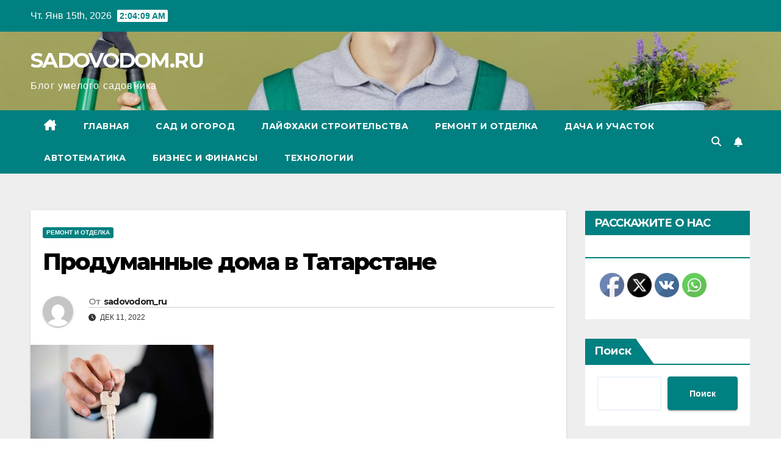

--- FILE ---
content_type: text/html; charset=UTF-8
request_url: https://sadovodom.ru/prodymannye-doma-v-tatarstane/
body_size: 27142
content:
<!DOCTYPE html>
<html dir="ltr" lang="ru-RU" prefix="og: https://ogp.me/ns#">
<head>
<meta charset="UTF-8">
<meta name="viewport" content="width=device-width, initial-scale=1">
<link rel="profile" href="https://gmpg.org/xfn/11">
<title>Продуманные дома в Татарстане - SADOVODOM.RU</title>

		<!-- All in One SEO 4.6.7.1 - aioseo.com -->
		<meta name="description" content="Иметь свой дом мечтает большинство семей, в нем много места и нет соседей за стенами. Благодаря большей площади, по сравнению с квартирой, есть возможность использования любых вариантов пространства. Выбирая строительство одноэтажного дома, мы получает приятные бонусы — это намного дешевле квартиры в центре города. Строительство дома от ООО СК «КИНДОМ» можно выбрать на любой" />
		<meta name="robots" content="max-image-preview:large" />
		<meta name="google-site-verification" content="fEFw_RmSiwYbsq8M4hc4GZxpoDs_uQ1GUmUtKMR_Tck" />
		<link rel="canonical" href="https://sadovodom.ru/prodymannye-doma-v-tatarstane/" />
		<meta name="generator" content="All in One SEO (AIOSEO) 4.6.7.1" />
		<meta property="og:locale" content="ru_RU" />
		<meta property="og:site_name" content="SADOVODOM.RU - Блог умелого садовника" />
		<meta property="og:type" content="article" />
		<meta property="og:title" content="Продуманные дома в Татарстане - SADOVODOM.RU" />
		<meta property="og:description" content="Иметь свой дом мечтает большинство семей, в нем много места и нет соседей за стенами. Благодаря большей площади, по сравнению с квартирой, есть возможность использования любых вариантов пространства. Выбирая строительство одноэтажного дома, мы получает приятные бонусы — это намного дешевле квартиры в центре города. Строительство дома от ООО СК «КИНДОМ» можно выбрать на любой" />
		<meta property="og:url" content="https://sadovodom.ru/prodymannye-doma-v-tatarstane/" />
		<meta property="article:published_time" content="2022-12-11T03:46:39+00:00" />
		<meta property="article:modified_time" content="2022-12-11T03:46:39+00:00" />
		<meta name="twitter:card" content="summary_large_image" />
		<meta name="twitter:title" content="Продуманные дома в Татарстане - SADOVODOM.RU" />
		<meta name="twitter:description" content="Иметь свой дом мечтает большинство семей, в нем много места и нет соседей за стенами. Благодаря большей площади, по сравнению с квартирой, есть возможность использования любых вариантов пространства. Выбирая строительство одноэтажного дома, мы получает приятные бонусы — это намного дешевле квартиры в центре города. Строительство дома от ООО СК «КИНДОМ» можно выбрать на любой" />
		<script type="application/ld+json" class="aioseo-schema">
			{"@context":"https:\/\/schema.org","@graph":[{"@type":"BlogPosting","@id":"https:\/\/sadovodom.ru\/prodymannye-doma-v-tatarstane\/#blogposting","name":"\u041f\u0440\u043e\u0434\u0443\u043c\u0430\u043d\u043d\u044b\u0435 \u0434\u043e\u043c\u0430 \u0432 \u0422\u0430\u0442\u0430\u0440\u0441\u0442\u0430\u043d\u0435 - SADOVODOM.RU","headline":"\u041f\u0440\u043e\u0434\u0443\u043c\u0430\u043d\u043d\u044b\u0435 \u0434\u043e\u043c\u0430 \u0432 \u0422\u0430\u0442\u0430\u0440\u0441\u0442\u0430\u043d\u0435","author":{"@id":"https:\/\/sadovodom.ru\/author\/sadovodom_ru\/#author"},"publisher":{"@id":"https:\/\/sadovodom.ru\/#organization"},"image":{"@type":"ImageObject","url":"https:\/\/sadovodom.ru\/wp-content\/uploads\/2022\/12\/produmannye-doma-v-tatarstane-7f861c6.jpg","width":300,"height":169},"datePublished":"2022-12-11T03:46:39+03:00","dateModified":"2022-12-11T03:46:39+03:00","inLanguage":"ru-RU","mainEntityOfPage":{"@id":"https:\/\/sadovodom.ru\/prodymannye-doma-v-tatarstane\/#webpage"},"isPartOf":{"@id":"https:\/\/sadovodom.ru\/prodymannye-doma-v-tatarstane\/#webpage"},"articleSection":"\u0420\u0435\u043c\u043e\u043d\u0442 \u0438 \u043e\u0442\u0434\u0435\u043b\u043a\u0430"},{"@type":"BreadcrumbList","@id":"https:\/\/sadovodom.ru\/prodymannye-doma-v-tatarstane\/#breadcrumblist","itemListElement":[{"@type":"ListItem","@id":"https:\/\/sadovodom.ru\/#listItem","position":1,"name":"\u0413\u043b\u0430\u0432\u043d\u0430\u044f \u0441\u0442\u0440\u0430\u043d\u0438\u0446\u0430","item":"https:\/\/sadovodom.ru\/","nextItem":"https:\/\/sadovodom.ru\/prodymannye-doma-v-tatarstane\/#listItem"},{"@type":"ListItem","@id":"https:\/\/sadovodom.ru\/prodymannye-doma-v-tatarstane\/#listItem","position":2,"name":"\u041f\u0440\u043e\u0434\u0443\u043c\u0430\u043d\u043d\u044b\u0435 \u0434\u043e\u043c\u0430 \u0432 \u0422\u0430\u0442\u0430\u0440\u0441\u0442\u0430\u043d\u0435","previousItem":"https:\/\/sadovodom.ru\/#listItem"}]},{"@type":"Organization","@id":"https:\/\/sadovodom.ru\/#organization","name":"SADOVODOM.RU","description":"\u0411\u043b\u043e\u0433 \u0443\u043c\u0435\u043b\u043e\u0433\u043e \u0441\u0430\u0434\u043e\u0432\u043d\u0438\u043a\u0430","url":"https:\/\/sadovodom.ru\/"},{"@type":"Person","@id":"https:\/\/sadovodom.ru\/author\/sadovodom_ru\/#author","url":"https:\/\/sadovodom.ru\/author\/sadovodom_ru\/","name":"sadovodom_ru","image":{"@type":"ImageObject","@id":"https:\/\/sadovodom.ru\/prodymannye-doma-v-tatarstane\/#authorImage","url":"https:\/\/secure.gravatar.com\/avatar\/49928382efbc2d65d1b2979fd85680760a1f8f8fa2b1332d7c01b83e21793eb4?s=96&d=mm&r=g","width":96,"height":96,"caption":"sadovodom_ru"}},{"@type":"WebPage","@id":"https:\/\/sadovodom.ru\/prodymannye-doma-v-tatarstane\/#webpage","url":"https:\/\/sadovodom.ru\/prodymannye-doma-v-tatarstane\/","name":"\u041f\u0440\u043e\u0434\u0443\u043c\u0430\u043d\u043d\u044b\u0435 \u0434\u043e\u043c\u0430 \u0432 \u0422\u0430\u0442\u0430\u0440\u0441\u0442\u0430\u043d\u0435 - SADOVODOM.RU","description":"\u0418\u043c\u0435\u0442\u044c \u0441\u0432\u043e\u0439 \u0434\u043e\u043c \u043c\u0435\u0447\u0442\u0430\u0435\u0442 \u0431\u043e\u043b\u044c\u0448\u0438\u043d\u0441\u0442\u0432\u043e \u0441\u0435\u043c\u0435\u0439, \u0432 \u043d\u0435\u043c \u043c\u043d\u043e\u0433\u043e \u043c\u0435\u0441\u0442\u0430 \u0438 \u043d\u0435\u0442 \u0441\u043e\u0441\u0435\u0434\u0435\u0439 \u0437\u0430 \u0441\u0442\u0435\u043d\u0430\u043c\u0438. \u0411\u043b\u0430\u0433\u043e\u0434\u0430\u0440\u044f \u0431\u043e\u043b\u044c\u0448\u0435\u0439 \u043f\u043b\u043e\u0449\u0430\u0434\u0438, \u043f\u043e \u0441\u0440\u0430\u0432\u043d\u0435\u043d\u0438\u044e \u0441 \u043a\u0432\u0430\u0440\u0442\u0438\u0440\u043e\u0439, \u0435\u0441\u0442\u044c \u0432\u043e\u0437\u043c\u043e\u0436\u043d\u043e\u0441\u0442\u044c \u0438\u0441\u043f\u043e\u043b\u044c\u0437\u043e\u0432\u0430\u043d\u0438\u044f \u043b\u044e\u0431\u044b\u0445 \u0432\u0430\u0440\u0438\u0430\u043d\u0442\u043e\u0432 \u043f\u0440\u043e\u0441\u0442\u0440\u0430\u043d\u0441\u0442\u0432\u0430. \u0412\u044b\u0431\u0438\u0440\u0430\u044f \u0441\u0442\u0440\u043e\u0438\u0442\u0435\u043b\u044c\u0441\u0442\u0432\u043e \u043e\u0434\u043d\u043e\u044d\u0442\u0430\u0436\u043d\u043e\u0433\u043e \u0434\u043e\u043c\u0430, \u043c\u044b \u043f\u043e\u043b\u0443\u0447\u0430\u0435\u0442 \u043f\u0440\u0438\u044f\u0442\u043d\u044b\u0435 \u0431\u043e\u043d\u0443\u0441\u044b \u2014 \u044d\u0442\u043e \u043d\u0430\u043c\u043d\u043e\u0433\u043e \u0434\u0435\u0448\u0435\u0432\u043b\u0435 \u043a\u0432\u0430\u0440\u0442\u0438\u0440\u044b \u0432 \u0446\u0435\u043d\u0442\u0440\u0435 \u0433\u043e\u0440\u043e\u0434\u0430. \u0421\u0442\u0440\u043e\u0438\u0442\u0435\u043b\u044c\u0441\u0442\u0432\u043e \u0434\u043e\u043c\u0430 \u043e\u0442 \u041e\u041e\u041e \u0421\u041a \u00ab\u041a\u0418\u041d\u0414\u041e\u041c\u00bb \u043c\u043e\u0436\u043d\u043e \u0432\u044b\u0431\u0440\u0430\u0442\u044c \u043d\u0430 \u043b\u044e\u0431\u043e\u0439","inLanguage":"ru-RU","isPartOf":{"@id":"https:\/\/sadovodom.ru\/#website"},"breadcrumb":{"@id":"https:\/\/sadovodom.ru\/prodymannye-doma-v-tatarstane\/#breadcrumblist"},"author":{"@id":"https:\/\/sadovodom.ru\/author\/sadovodom_ru\/#author"},"creator":{"@id":"https:\/\/sadovodom.ru\/author\/sadovodom_ru\/#author"},"image":{"@type":"ImageObject","url":"https:\/\/sadovodom.ru\/wp-content\/uploads\/2022\/12\/produmannye-doma-v-tatarstane-7f861c6.jpg","@id":"https:\/\/sadovodom.ru\/prodymannye-doma-v-tatarstane\/#mainImage","width":300,"height":169},"primaryImageOfPage":{"@id":"https:\/\/sadovodom.ru\/prodymannye-doma-v-tatarstane\/#mainImage"},"datePublished":"2022-12-11T03:46:39+03:00","dateModified":"2022-12-11T03:46:39+03:00"},{"@type":"WebSite","@id":"https:\/\/sadovodom.ru\/#website","url":"https:\/\/sadovodom.ru\/","name":"SADOVODOM.RU","description":"\u0411\u043b\u043e\u0433 \u0443\u043c\u0435\u043b\u043e\u0433\u043e \u0441\u0430\u0434\u043e\u0432\u043d\u0438\u043a\u0430","inLanguage":"ru-RU","publisher":{"@id":"https:\/\/sadovodom.ru\/#organization"}}]}
		</script>
		<!-- All in One SEO -->

<link rel='dns-prefetch' href='//fonts.googleapis.com' />
<link rel="alternate" type="application/rss+xml" title="SADOVODOM.RU &raquo; Лента" href="https://sadovodom.ru/feed/" />
<link rel="alternate" type="application/rss+xml" title="SADOVODOM.RU &raquo; Лента комментариев" href="https://sadovodom.ru/comments/feed/" />
<link rel="alternate" type="application/rss+xml" title="SADOVODOM.RU &raquo; Лента комментариев к &laquo;Продуманные дома в Татарстане&raquo;" href="https://sadovodom.ru/prodymannye-doma-v-tatarstane/feed/" />
<link rel="alternate" title="oEmbed (JSON)" type="application/json+oembed" href="https://sadovodom.ru/wp-json/oembed/1.0/embed?url=https%3A%2F%2Fsadovodom.ru%2Fprodymannye-doma-v-tatarstane%2F" />
<link rel="alternate" title="oEmbed (XML)" type="text/xml+oembed" href="https://sadovodom.ru/wp-json/oembed/1.0/embed?url=https%3A%2F%2Fsadovodom.ru%2Fprodymannye-doma-v-tatarstane%2F&#038;format=xml" />
		<!-- This site uses the Google Analytics by MonsterInsights plugin v9.11.1 - Using Analytics tracking - https://www.monsterinsights.com/ -->
							<script src="//www.googletagmanager.com/gtag/js?id=G-R8RRL29G27"  data-cfasync="false" data-wpfc-render="false" async></script>
			<script data-cfasync="false" data-wpfc-render="false">
				var mi_version = '9.11.1';
				var mi_track_user = true;
				var mi_no_track_reason = '';
								var MonsterInsightsDefaultLocations = {"page_location":"https:\/\/sadovodom.ru\/prodymannye-doma-v-tatarstane\/"};
								if ( typeof MonsterInsightsPrivacyGuardFilter === 'function' ) {
					var MonsterInsightsLocations = (typeof MonsterInsightsExcludeQuery === 'object') ? MonsterInsightsPrivacyGuardFilter( MonsterInsightsExcludeQuery ) : MonsterInsightsPrivacyGuardFilter( MonsterInsightsDefaultLocations );
				} else {
					var MonsterInsightsLocations = (typeof MonsterInsightsExcludeQuery === 'object') ? MonsterInsightsExcludeQuery : MonsterInsightsDefaultLocations;
				}

								var disableStrs = [
										'ga-disable-G-R8RRL29G27',
									];

				/* Function to detect opted out users */
				function __gtagTrackerIsOptedOut() {
					for (var index = 0; index < disableStrs.length; index++) {
						if (document.cookie.indexOf(disableStrs[index] + '=true') > -1) {
							return true;
						}
					}

					return false;
				}

				/* Disable tracking if the opt-out cookie exists. */
				if (__gtagTrackerIsOptedOut()) {
					for (var index = 0; index < disableStrs.length; index++) {
						window[disableStrs[index]] = true;
					}
				}

				/* Opt-out function */
				function __gtagTrackerOptout() {
					for (var index = 0; index < disableStrs.length; index++) {
						document.cookie = disableStrs[index] + '=true; expires=Thu, 31 Dec 2099 23:59:59 UTC; path=/';
						window[disableStrs[index]] = true;
					}
				}

				if ('undefined' === typeof gaOptout) {
					function gaOptout() {
						__gtagTrackerOptout();
					}
				}
								window.dataLayer = window.dataLayer || [];

				window.MonsterInsightsDualTracker = {
					helpers: {},
					trackers: {},
				};
				if (mi_track_user) {
					function __gtagDataLayer() {
						dataLayer.push(arguments);
					}

					function __gtagTracker(type, name, parameters) {
						if (!parameters) {
							parameters = {};
						}

						if (parameters.send_to) {
							__gtagDataLayer.apply(null, arguments);
							return;
						}

						if (type === 'event') {
														parameters.send_to = monsterinsights_frontend.v4_id;
							var hookName = name;
							if (typeof parameters['event_category'] !== 'undefined') {
								hookName = parameters['event_category'] + ':' + name;
							}

							if (typeof MonsterInsightsDualTracker.trackers[hookName] !== 'undefined') {
								MonsterInsightsDualTracker.trackers[hookName](parameters);
							} else {
								__gtagDataLayer('event', name, parameters);
							}
							
						} else {
							__gtagDataLayer.apply(null, arguments);
						}
					}

					__gtagTracker('js', new Date());
					__gtagTracker('set', {
						'developer_id.dZGIzZG': true,
											});
					if ( MonsterInsightsLocations.page_location ) {
						__gtagTracker('set', MonsterInsightsLocations);
					}
										__gtagTracker('config', 'G-R8RRL29G27', {"forceSSL":"true","link_attribution":"true"} );
										window.gtag = __gtagTracker;										(function () {
						/* https://developers.google.com/analytics/devguides/collection/analyticsjs/ */
						/* ga and __gaTracker compatibility shim. */
						var noopfn = function () {
							return null;
						};
						var newtracker = function () {
							return new Tracker();
						};
						var Tracker = function () {
							return null;
						};
						var p = Tracker.prototype;
						p.get = noopfn;
						p.set = noopfn;
						p.send = function () {
							var args = Array.prototype.slice.call(arguments);
							args.unshift('send');
							__gaTracker.apply(null, args);
						};
						var __gaTracker = function () {
							var len = arguments.length;
							if (len === 0) {
								return;
							}
							var f = arguments[len - 1];
							if (typeof f !== 'object' || f === null || typeof f.hitCallback !== 'function') {
								if ('send' === arguments[0]) {
									var hitConverted, hitObject = false, action;
									if ('event' === arguments[1]) {
										if ('undefined' !== typeof arguments[3]) {
											hitObject = {
												'eventAction': arguments[3],
												'eventCategory': arguments[2],
												'eventLabel': arguments[4],
												'value': arguments[5] ? arguments[5] : 1,
											}
										}
									}
									if ('pageview' === arguments[1]) {
										if ('undefined' !== typeof arguments[2]) {
											hitObject = {
												'eventAction': 'page_view',
												'page_path': arguments[2],
											}
										}
									}
									if (typeof arguments[2] === 'object') {
										hitObject = arguments[2];
									}
									if (typeof arguments[5] === 'object') {
										Object.assign(hitObject, arguments[5]);
									}
									if ('undefined' !== typeof arguments[1].hitType) {
										hitObject = arguments[1];
										if ('pageview' === hitObject.hitType) {
											hitObject.eventAction = 'page_view';
										}
									}
									if (hitObject) {
										action = 'timing' === arguments[1].hitType ? 'timing_complete' : hitObject.eventAction;
										hitConverted = mapArgs(hitObject);
										__gtagTracker('event', action, hitConverted);
									}
								}
								return;
							}

							function mapArgs(args) {
								var arg, hit = {};
								var gaMap = {
									'eventCategory': 'event_category',
									'eventAction': 'event_action',
									'eventLabel': 'event_label',
									'eventValue': 'event_value',
									'nonInteraction': 'non_interaction',
									'timingCategory': 'event_category',
									'timingVar': 'name',
									'timingValue': 'value',
									'timingLabel': 'event_label',
									'page': 'page_path',
									'location': 'page_location',
									'title': 'page_title',
									'referrer' : 'page_referrer',
								};
								for (arg in args) {
																		if (!(!args.hasOwnProperty(arg) || !gaMap.hasOwnProperty(arg))) {
										hit[gaMap[arg]] = args[arg];
									} else {
										hit[arg] = args[arg];
									}
								}
								return hit;
							}

							try {
								f.hitCallback();
							} catch (ex) {
							}
						};
						__gaTracker.create = newtracker;
						__gaTracker.getByName = newtracker;
						__gaTracker.getAll = function () {
							return [];
						};
						__gaTracker.remove = noopfn;
						__gaTracker.loaded = true;
						window['__gaTracker'] = __gaTracker;
					})();
									} else {
										console.log("");
					(function () {
						function __gtagTracker() {
							return null;
						}

						window['__gtagTracker'] = __gtagTracker;
						window['gtag'] = __gtagTracker;
					})();
									}
			</script>
							<!-- / Google Analytics by MonsterInsights -->
		<style id='wp-img-auto-sizes-contain-inline-css'>
img:is([sizes=auto i],[sizes^="auto," i]){contain-intrinsic-size:3000px 1500px}
/*# sourceURL=wp-img-auto-sizes-contain-inline-css */
</style>
<style id='wp-emoji-styles-inline-css'>

	img.wp-smiley, img.emoji {
		display: inline !important;
		border: none !important;
		box-shadow: none !important;
		height: 1em !important;
		width: 1em !important;
		margin: 0 0.07em !important;
		vertical-align: -0.1em !important;
		background: none !important;
		padding: 0 !important;
	}
/*# sourceURL=wp-emoji-styles-inline-css */
</style>
<style id='wp-block-library-inline-css'>
:root{--wp-block-synced-color:#7a00df;--wp-block-synced-color--rgb:122,0,223;--wp-bound-block-color:var(--wp-block-synced-color);--wp-editor-canvas-background:#ddd;--wp-admin-theme-color:#007cba;--wp-admin-theme-color--rgb:0,124,186;--wp-admin-theme-color-darker-10:#006ba1;--wp-admin-theme-color-darker-10--rgb:0,107,160.5;--wp-admin-theme-color-darker-20:#005a87;--wp-admin-theme-color-darker-20--rgb:0,90,135;--wp-admin-border-width-focus:2px}@media (min-resolution:192dpi){:root{--wp-admin-border-width-focus:1.5px}}.wp-element-button{cursor:pointer}:root .has-very-light-gray-background-color{background-color:#eee}:root .has-very-dark-gray-background-color{background-color:#313131}:root .has-very-light-gray-color{color:#eee}:root .has-very-dark-gray-color{color:#313131}:root .has-vivid-green-cyan-to-vivid-cyan-blue-gradient-background{background:linear-gradient(135deg,#00d084,#0693e3)}:root .has-purple-crush-gradient-background{background:linear-gradient(135deg,#34e2e4,#4721fb 50%,#ab1dfe)}:root .has-hazy-dawn-gradient-background{background:linear-gradient(135deg,#faaca8,#dad0ec)}:root .has-subdued-olive-gradient-background{background:linear-gradient(135deg,#fafae1,#67a671)}:root .has-atomic-cream-gradient-background{background:linear-gradient(135deg,#fdd79a,#004a59)}:root .has-nightshade-gradient-background{background:linear-gradient(135deg,#330968,#31cdcf)}:root .has-midnight-gradient-background{background:linear-gradient(135deg,#020381,#2874fc)}:root{--wp--preset--font-size--normal:16px;--wp--preset--font-size--huge:42px}.has-regular-font-size{font-size:1em}.has-larger-font-size{font-size:2.625em}.has-normal-font-size{font-size:var(--wp--preset--font-size--normal)}.has-huge-font-size{font-size:var(--wp--preset--font-size--huge)}.has-text-align-center{text-align:center}.has-text-align-left{text-align:left}.has-text-align-right{text-align:right}.has-fit-text{white-space:nowrap!important}#end-resizable-editor-section{display:none}.aligncenter{clear:both}.items-justified-left{justify-content:flex-start}.items-justified-center{justify-content:center}.items-justified-right{justify-content:flex-end}.items-justified-space-between{justify-content:space-between}.screen-reader-text{border:0;clip-path:inset(50%);height:1px;margin:-1px;overflow:hidden;padding:0;position:absolute;width:1px;word-wrap:normal!important}.screen-reader-text:focus{background-color:#ddd;clip-path:none;color:#444;display:block;font-size:1em;height:auto;left:5px;line-height:normal;padding:15px 23px 14px;text-decoration:none;top:5px;width:auto;z-index:100000}html :where(.has-border-color){border-style:solid}html :where([style*=border-top-color]){border-top-style:solid}html :where([style*=border-right-color]){border-right-style:solid}html :where([style*=border-bottom-color]){border-bottom-style:solid}html :where([style*=border-left-color]){border-left-style:solid}html :where([style*=border-width]){border-style:solid}html :where([style*=border-top-width]){border-top-style:solid}html :where([style*=border-right-width]){border-right-style:solid}html :where([style*=border-bottom-width]){border-bottom-style:solid}html :where([style*=border-left-width]){border-left-style:solid}html :where(img[class*=wp-image-]){height:auto;max-width:100%}:where(figure){margin:0 0 1em}html :where(.is-position-sticky){--wp-admin--admin-bar--position-offset:var(--wp-admin--admin-bar--height,0px)}@media screen and (max-width:600px){html :where(.is-position-sticky){--wp-admin--admin-bar--position-offset:0px}}

/*# sourceURL=wp-block-library-inline-css */
</style><style id='wp-block-archives-inline-css'>
.wp-block-archives{box-sizing:border-box}.wp-block-archives-dropdown label{display:block}
/*# sourceURL=https://sadovodom.ru/wp-includes/blocks/archives/style.min.css */
</style>
<style id='wp-block-categories-inline-css'>
.wp-block-categories{box-sizing:border-box}.wp-block-categories.alignleft{margin-right:2em}.wp-block-categories.alignright{margin-left:2em}.wp-block-categories.wp-block-categories-dropdown.aligncenter{text-align:center}.wp-block-categories .wp-block-categories__label{display:block;width:100%}
/*# sourceURL=https://sadovodom.ru/wp-includes/blocks/categories/style.min.css */
</style>
<style id='wp-block-heading-inline-css'>
h1:where(.wp-block-heading).has-background,h2:where(.wp-block-heading).has-background,h3:where(.wp-block-heading).has-background,h4:where(.wp-block-heading).has-background,h5:where(.wp-block-heading).has-background,h6:where(.wp-block-heading).has-background{padding:1.25em 2.375em}h1.has-text-align-left[style*=writing-mode]:where([style*=vertical-lr]),h1.has-text-align-right[style*=writing-mode]:where([style*=vertical-rl]),h2.has-text-align-left[style*=writing-mode]:where([style*=vertical-lr]),h2.has-text-align-right[style*=writing-mode]:where([style*=vertical-rl]),h3.has-text-align-left[style*=writing-mode]:where([style*=vertical-lr]),h3.has-text-align-right[style*=writing-mode]:where([style*=vertical-rl]),h4.has-text-align-left[style*=writing-mode]:where([style*=vertical-lr]),h4.has-text-align-right[style*=writing-mode]:where([style*=vertical-rl]),h5.has-text-align-left[style*=writing-mode]:where([style*=vertical-lr]),h5.has-text-align-right[style*=writing-mode]:where([style*=vertical-rl]),h6.has-text-align-left[style*=writing-mode]:where([style*=vertical-lr]),h6.has-text-align-right[style*=writing-mode]:where([style*=vertical-rl]){rotate:180deg}
/*# sourceURL=https://sadovodom.ru/wp-includes/blocks/heading/style.min.css */
</style>
<style id='wp-block-latest-posts-inline-css'>
.wp-block-latest-posts{box-sizing:border-box}.wp-block-latest-posts.alignleft{margin-right:2em}.wp-block-latest-posts.alignright{margin-left:2em}.wp-block-latest-posts.wp-block-latest-posts__list{list-style:none}.wp-block-latest-posts.wp-block-latest-posts__list li{clear:both;overflow-wrap:break-word}.wp-block-latest-posts.is-grid{display:flex;flex-wrap:wrap}.wp-block-latest-posts.is-grid li{margin:0 1.25em 1.25em 0;width:100%}@media (min-width:600px){.wp-block-latest-posts.columns-2 li{width:calc(50% - .625em)}.wp-block-latest-posts.columns-2 li:nth-child(2n){margin-right:0}.wp-block-latest-posts.columns-3 li{width:calc(33.33333% - .83333em)}.wp-block-latest-posts.columns-3 li:nth-child(3n){margin-right:0}.wp-block-latest-posts.columns-4 li{width:calc(25% - .9375em)}.wp-block-latest-posts.columns-4 li:nth-child(4n){margin-right:0}.wp-block-latest-posts.columns-5 li{width:calc(20% - 1em)}.wp-block-latest-posts.columns-5 li:nth-child(5n){margin-right:0}.wp-block-latest-posts.columns-6 li{width:calc(16.66667% - 1.04167em)}.wp-block-latest-posts.columns-6 li:nth-child(6n){margin-right:0}}:root :where(.wp-block-latest-posts.is-grid){padding:0}:root :where(.wp-block-latest-posts.wp-block-latest-posts__list){padding-left:0}.wp-block-latest-posts__post-author,.wp-block-latest-posts__post-date{display:block;font-size:.8125em}.wp-block-latest-posts__post-excerpt,.wp-block-latest-posts__post-full-content{margin-bottom:1em;margin-top:.5em}.wp-block-latest-posts__featured-image a{display:inline-block}.wp-block-latest-posts__featured-image img{height:auto;max-width:100%;width:auto}.wp-block-latest-posts__featured-image.alignleft{float:left;margin-right:1em}.wp-block-latest-posts__featured-image.alignright{float:right;margin-left:1em}.wp-block-latest-posts__featured-image.aligncenter{margin-bottom:1em;text-align:center}
/*# sourceURL=https://sadovodom.ru/wp-includes/blocks/latest-posts/style.min.css */
</style>
<style id='wp-block-search-inline-css'>
.wp-block-search__button{margin-left:10px;word-break:normal}.wp-block-search__button.has-icon{line-height:0}.wp-block-search__button svg{height:1.25em;min-height:24px;min-width:24px;width:1.25em;fill:currentColor;vertical-align:text-bottom}:where(.wp-block-search__button){border:1px solid #ccc;padding:6px 10px}.wp-block-search__inside-wrapper{display:flex;flex:auto;flex-wrap:nowrap;max-width:100%}.wp-block-search__label{width:100%}.wp-block-search.wp-block-search__button-only .wp-block-search__button{box-sizing:border-box;display:flex;flex-shrink:0;justify-content:center;margin-left:0;max-width:100%}.wp-block-search.wp-block-search__button-only .wp-block-search__inside-wrapper{min-width:0!important;transition-property:width}.wp-block-search.wp-block-search__button-only .wp-block-search__input{flex-basis:100%;transition-duration:.3s}.wp-block-search.wp-block-search__button-only.wp-block-search__searchfield-hidden,.wp-block-search.wp-block-search__button-only.wp-block-search__searchfield-hidden .wp-block-search__inside-wrapper{overflow:hidden}.wp-block-search.wp-block-search__button-only.wp-block-search__searchfield-hidden .wp-block-search__input{border-left-width:0!important;border-right-width:0!important;flex-basis:0;flex-grow:0;margin:0;min-width:0!important;padding-left:0!important;padding-right:0!important;width:0!important}:where(.wp-block-search__input){appearance:none;border:1px solid #949494;flex-grow:1;font-family:inherit;font-size:inherit;font-style:inherit;font-weight:inherit;letter-spacing:inherit;line-height:inherit;margin-left:0;margin-right:0;min-width:3rem;padding:8px;text-decoration:unset!important;text-transform:inherit}:where(.wp-block-search__button-inside .wp-block-search__inside-wrapper){background-color:#fff;border:1px solid #949494;box-sizing:border-box;padding:4px}:where(.wp-block-search__button-inside .wp-block-search__inside-wrapper) .wp-block-search__input{border:none;border-radius:0;padding:0 4px}:where(.wp-block-search__button-inside .wp-block-search__inside-wrapper) .wp-block-search__input:focus{outline:none}:where(.wp-block-search__button-inside .wp-block-search__inside-wrapper) :where(.wp-block-search__button){padding:4px 8px}.wp-block-search.aligncenter .wp-block-search__inside-wrapper{margin:auto}.wp-block[data-align=right] .wp-block-search.wp-block-search__button-only .wp-block-search__inside-wrapper{float:right}
/*# sourceURL=https://sadovodom.ru/wp-includes/blocks/search/style.min.css */
</style>
<style id='wp-block-search-theme-inline-css'>
.wp-block-search .wp-block-search__label{font-weight:700}.wp-block-search__button{border:1px solid #ccc;padding:.375em .625em}
/*# sourceURL=https://sadovodom.ru/wp-includes/blocks/search/theme.min.css */
</style>
<style id='wp-block-group-inline-css'>
.wp-block-group{box-sizing:border-box}:where(.wp-block-group.wp-block-group-is-layout-constrained){position:relative}
/*# sourceURL=https://sadovodom.ru/wp-includes/blocks/group/style.min.css */
</style>
<style id='wp-block-group-theme-inline-css'>
:where(.wp-block-group.has-background){padding:1.25em 2.375em}
/*# sourceURL=https://sadovodom.ru/wp-includes/blocks/group/theme.min.css */
</style>
<style id='global-styles-inline-css'>
:root{--wp--preset--aspect-ratio--square: 1;--wp--preset--aspect-ratio--4-3: 4/3;--wp--preset--aspect-ratio--3-4: 3/4;--wp--preset--aspect-ratio--3-2: 3/2;--wp--preset--aspect-ratio--2-3: 2/3;--wp--preset--aspect-ratio--16-9: 16/9;--wp--preset--aspect-ratio--9-16: 9/16;--wp--preset--color--black: #000000;--wp--preset--color--cyan-bluish-gray: #abb8c3;--wp--preset--color--white: #ffffff;--wp--preset--color--pale-pink: #f78da7;--wp--preset--color--vivid-red: #cf2e2e;--wp--preset--color--luminous-vivid-orange: #ff6900;--wp--preset--color--luminous-vivid-amber: #fcb900;--wp--preset--color--light-green-cyan: #7bdcb5;--wp--preset--color--vivid-green-cyan: #00d084;--wp--preset--color--pale-cyan-blue: #8ed1fc;--wp--preset--color--vivid-cyan-blue: #0693e3;--wp--preset--color--vivid-purple: #9b51e0;--wp--preset--gradient--vivid-cyan-blue-to-vivid-purple: linear-gradient(135deg,rgb(6,147,227) 0%,rgb(155,81,224) 100%);--wp--preset--gradient--light-green-cyan-to-vivid-green-cyan: linear-gradient(135deg,rgb(122,220,180) 0%,rgb(0,208,130) 100%);--wp--preset--gradient--luminous-vivid-amber-to-luminous-vivid-orange: linear-gradient(135deg,rgb(252,185,0) 0%,rgb(255,105,0) 100%);--wp--preset--gradient--luminous-vivid-orange-to-vivid-red: linear-gradient(135deg,rgb(255,105,0) 0%,rgb(207,46,46) 100%);--wp--preset--gradient--very-light-gray-to-cyan-bluish-gray: linear-gradient(135deg,rgb(238,238,238) 0%,rgb(169,184,195) 100%);--wp--preset--gradient--cool-to-warm-spectrum: linear-gradient(135deg,rgb(74,234,220) 0%,rgb(151,120,209) 20%,rgb(207,42,186) 40%,rgb(238,44,130) 60%,rgb(251,105,98) 80%,rgb(254,248,76) 100%);--wp--preset--gradient--blush-light-purple: linear-gradient(135deg,rgb(255,206,236) 0%,rgb(152,150,240) 100%);--wp--preset--gradient--blush-bordeaux: linear-gradient(135deg,rgb(254,205,165) 0%,rgb(254,45,45) 50%,rgb(107,0,62) 100%);--wp--preset--gradient--luminous-dusk: linear-gradient(135deg,rgb(255,203,112) 0%,rgb(199,81,192) 50%,rgb(65,88,208) 100%);--wp--preset--gradient--pale-ocean: linear-gradient(135deg,rgb(255,245,203) 0%,rgb(182,227,212) 50%,rgb(51,167,181) 100%);--wp--preset--gradient--electric-grass: linear-gradient(135deg,rgb(202,248,128) 0%,rgb(113,206,126) 100%);--wp--preset--gradient--midnight: linear-gradient(135deg,rgb(2,3,129) 0%,rgb(40,116,252) 100%);--wp--preset--font-size--small: 13px;--wp--preset--font-size--medium: 20px;--wp--preset--font-size--large: 36px;--wp--preset--font-size--x-large: 42px;--wp--preset--spacing--20: 0.44rem;--wp--preset--spacing--30: 0.67rem;--wp--preset--spacing--40: 1rem;--wp--preset--spacing--50: 1.5rem;--wp--preset--spacing--60: 2.25rem;--wp--preset--spacing--70: 3.38rem;--wp--preset--spacing--80: 5.06rem;--wp--preset--shadow--natural: 6px 6px 9px rgba(0, 0, 0, 0.2);--wp--preset--shadow--deep: 12px 12px 50px rgba(0, 0, 0, 0.4);--wp--preset--shadow--sharp: 6px 6px 0px rgba(0, 0, 0, 0.2);--wp--preset--shadow--outlined: 6px 6px 0px -3px rgb(255, 255, 255), 6px 6px rgb(0, 0, 0);--wp--preset--shadow--crisp: 6px 6px 0px rgb(0, 0, 0);}:where(.is-layout-flex){gap: 0.5em;}:where(.is-layout-grid){gap: 0.5em;}body .is-layout-flex{display: flex;}.is-layout-flex{flex-wrap: wrap;align-items: center;}.is-layout-flex > :is(*, div){margin: 0;}body .is-layout-grid{display: grid;}.is-layout-grid > :is(*, div){margin: 0;}:where(.wp-block-columns.is-layout-flex){gap: 2em;}:where(.wp-block-columns.is-layout-grid){gap: 2em;}:where(.wp-block-post-template.is-layout-flex){gap: 1.25em;}:where(.wp-block-post-template.is-layout-grid){gap: 1.25em;}.has-black-color{color: var(--wp--preset--color--black) !important;}.has-cyan-bluish-gray-color{color: var(--wp--preset--color--cyan-bluish-gray) !important;}.has-white-color{color: var(--wp--preset--color--white) !important;}.has-pale-pink-color{color: var(--wp--preset--color--pale-pink) !important;}.has-vivid-red-color{color: var(--wp--preset--color--vivid-red) !important;}.has-luminous-vivid-orange-color{color: var(--wp--preset--color--luminous-vivid-orange) !important;}.has-luminous-vivid-amber-color{color: var(--wp--preset--color--luminous-vivid-amber) !important;}.has-light-green-cyan-color{color: var(--wp--preset--color--light-green-cyan) !important;}.has-vivid-green-cyan-color{color: var(--wp--preset--color--vivid-green-cyan) !important;}.has-pale-cyan-blue-color{color: var(--wp--preset--color--pale-cyan-blue) !important;}.has-vivid-cyan-blue-color{color: var(--wp--preset--color--vivid-cyan-blue) !important;}.has-vivid-purple-color{color: var(--wp--preset--color--vivid-purple) !important;}.has-black-background-color{background-color: var(--wp--preset--color--black) !important;}.has-cyan-bluish-gray-background-color{background-color: var(--wp--preset--color--cyan-bluish-gray) !important;}.has-white-background-color{background-color: var(--wp--preset--color--white) !important;}.has-pale-pink-background-color{background-color: var(--wp--preset--color--pale-pink) !important;}.has-vivid-red-background-color{background-color: var(--wp--preset--color--vivid-red) !important;}.has-luminous-vivid-orange-background-color{background-color: var(--wp--preset--color--luminous-vivid-orange) !important;}.has-luminous-vivid-amber-background-color{background-color: var(--wp--preset--color--luminous-vivid-amber) !important;}.has-light-green-cyan-background-color{background-color: var(--wp--preset--color--light-green-cyan) !important;}.has-vivid-green-cyan-background-color{background-color: var(--wp--preset--color--vivid-green-cyan) !important;}.has-pale-cyan-blue-background-color{background-color: var(--wp--preset--color--pale-cyan-blue) !important;}.has-vivid-cyan-blue-background-color{background-color: var(--wp--preset--color--vivid-cyan-blue) !important;}.has-vivid-purple-background-color{background-color: var(--wp--preset--color--vivid-purple) !important;}.has-black-border-color{border-color: var(--wp--preset--color--black) !important;}.has-cyan-bluish-gray-border-color{border-color: var(--wp--preset--color--cyan-bluish-gray) !important;}.has-white-border-color{border-color: var(--wp--preset--color--white) !important;}.has-pale-pink-border-color{border-color: var(--wp--preset--color--pale-pink) !important;}.has-vivid-red-border-color{border-color: var(--wp--preset--color--vivid-red) !important;}.has-luminous-vivid-orange-border-color{border-color: var(--wp--preset--color--luminous-vivid-orange) !important;}.has-luminous-vivid-amber-border-color{border-color: var(--wp--preset--color--luminous-vivid-amber) !important;}.has-light-green-cyan-border-color{border-color: var(--wp--preset--color--light-green-cyan) !important;}.has-vivid-green-cyan-border-color{border-color: var(--wp--preset--color--vivid-green-cyan) !important;}.has-pale-cyan-blue-border-color{border-color: var(--wp--preset--color--pale-cyan-blue) !important;}.has-vivid-cyan-blue-border-color{border-color: var(--wp--preset--color--vivid-cyan-blue) !important;}.has-vivid-purple-border-color{border-color: var(--wp--preset--color--vivid-purple) !important;}.has-vivid-cyan-blue-to-vivid-purple-gradient-background{background: var(--wp--preset--gradient--vivid-cyan-blue-to-vivid-purple) !important;}.has-light-green-cyan-to-vivid-green-cyan-gradient-background{background: var(--wp--preset--gradient--light-green-cyan-to-vivid-green-cyan) !important;}.has-luminous-vivid-amber-to-luminous-vivid-orange-gradient-background{background: var(--wp--preset--gradient--luminous-vivid-amber-to-luminous-vivid-orange) !important;}.has-luminous-vivid-orange-to-vivid-red-gradient-background{background: var(--wp--preset--gradient--luminous-vivid-orange-to-vivid-red) !important;}.has-very-light-gray-to-cyan-bluish-gray-gradient-background{background: var(--wp--preset--gradient--very-light-gray-to-cyan-bluish-gray) !important;}.has-cool-to-warm-spectrum-gradient-background{background: var(--wp--preset--gradient--cool-to-warm-spectrum) !important;}.has-blush-light-purple-gradient-background{background: var(--wp--preset--gradient--blush-light-purple) !important;}.has-blush-bordeaux-gradient-background{background: var(--wp--preset--gradient--blush-bordeaux) !important;}.has-luminous-dusk-gradient-background{background: var(--wp--preset--gradient--luminous-dusk) !important;}.has-pale-ocean-gradient-background{background: var(--wp--preset--gradient--pale-ocean) !important;}.has-electric-grass-gradient-background{background: var(--wp--preset--gradient--electric-grass) !important;}.has-midnight-gradient-background{background: var(--wp--preset--gradient--midnight) !important;}.has-small-font-size{font-size: var(--wp--preset--font-size--small) !important;}.has-medium-font-size{font-size: var(--wp--preset--font-size--medium) !important;}.has-large-font-size{font-size: var(--wp--preset--font-size--large) !important;}.has-x-large-font-size{font-size: var(--wp--preset--font-size--x-large) !important;}
/*# sourceURL=global-styles-inline-css */
</style>

<style id='classic-theme-styles-inline-css'>
/*! This file is auto-generated */
.wp-block-button__link{color:#fff;background-color:#32373c;border-radius:9999px;box-shadow:none;text-decoration:none;padding:calc(.667em + 2px) calc(1.333em + 2px);font-size:1.125em}.wp-block-file__button{background:#32373c;color:#fff;text-decoration:none}
/*# sourceURL=/wp-includes/css/classic-themes.min.css */
</style>
<link rel='stylesheet' id='contact-form-7-css' href='https://sadovodom.ru/wp-content/plugins/contact-form-7/includes/css/styles.css?ver=6.1.4' media='all' />
<link rel='stylesheet' id='SFSImainCss-css' href='https://sadovodom.ru/wp-content/plugins/ultimate-social-media-icons/css/sfsi-style.css?ver=2.9.6' media='all' />
<link rel='stylesheet' id='ez-toc-css' href='https://sadovodom.ru/wp-content/plugins/easy-table-of-contents/assets/css/screen.min.css?ver=2.0.80' media='all' />
<style id='ez-toc-inline-css'>
div#ez-toc-container .ez-toc-title {font-size: 120%;}div#ez-toc-container .ez-toc-title {font-weight: 500;}div#ez-toc-container ul li , div#ez-toc-container ul li a {font-size: 95%;}div#ez-toc-container ul li , div#ez-toc-container ul li a {font-weight: 500;}div#ez-toc-container nav ul ul li {font-size: 90%;}.ez-toc-box-title {font-weight: bold; margin-bottom: 10px; text-align: center; text-transform: uppercase; letter-spacing: 1px; color: #666; padding-bottom: 5px;position:absolute;top:-4%;left:5%;background-color: inherit;transition: top 0.3s ease;}.ez-toc-box-title.toc-closed {top:-25%;}
.ez-toc-container-direction {direction: ltr;}.ez-toc-counter ul{counter-reset: item ;}.ez-toc-counter nav ul li a::before {content: counters(item, '.', decimal) '. ';display: inline-block;counter-increment: item;flex-grow: 0;flex-shrink: 0;margin-right: .2em; float: left; }.ez-toc-widget-direction {direction: ltr;}.ez-toc-widget-container ul{counter-reset: item ;}.ez-toc-widget-container nav ul li a::before {content: counters(item, '.', decimal) '. ';display: inline-block;counter-increment: item;flex-grow: 0;flex-shrink: 0;margin-right: .2em; float: left; }
/*# sourceURL=ez-toc-inline-css */
</style>
<link rel='stylesheet' id='newsup-fonts-css' href='//fonts.googleapis.com/css?family=Montserrat%3A400%2C500%2C700%2C800%7CWork%2BSans%3A300%2C400%2C500%2C600%2C700%2C800%2C900%26display%3Dswap&#038;subset=latin%2Clatin-ext' media='all' />
<link rel='stylesheet' id='bootstrap-css' href='https://sadovodom.ru/wp-content/themes/newsup/css/bootstrap.css?ver=6.9' media='all' />
<link rel='stylesheet' id='newsup-style-css' href='https://sadovodom.ru/wp-content/themes/newspaperex/style.css?ver=6.9' media='all' />
<link rel='stylesheet' id='font-awesome-5-all-css' href='https://sadovodom.ru/wp-content/themes/newsup/css/font-awesome/css/all.min.css?ver=6.9' media='all' />
<link rel='stylesheet' id='font-awesome-4-shim-css' href='https://sadovodom.ru/wp-content/themes/newsup/css/font-awesome/css/v4-shims.min.css?ver=6.9' media='all' />
<link rel='stylesheet' id='owl-carousel-css' href='https://sadovodom.ru/wp-content/themes/newsup/css/owl.carousel.css?ver=6.9' media='all' />
<link rel='stylesheet' id='smartmenus-css' href='https://sadovodom.ru/wp-content/themes/newsup/css/jquery.smartmenus.bootstrap.css?ver=6.9' media='all' />
<link rel='stylesheet' id='newsup-custom-css-css' href='https://sadovodom.ru/wp-content/themes/newsup/inc/ansar/customize/css/customizer.css?ver=1.0' media='all' />
<link rel='stylesheet' id='newsup-style-parent-css' href='https://sadovodom.ru/wp-content/themes/newsup/style.css?ver=6.9' media='all' />
<link rel='stylesheet' id='newspaperex-style-css' href='https://sadovodom.ru/wp-content/themes/newspaperex/style.css?ver=1.0' media='all' />
<link rel='stylesheet' id='newspaperex-default-css-css' href='https://sadovodom.ru/wp-content/themes/newspaperex/css/colors/default.css?ver=6.9' media='all' />
<script src="https://sadovodom.ru/wp-content/plugins/wp-yandex-metrika/assets/YmEc.min.js?ver=1.2.2" id="wp-yandex-metrika_YmEc-js"></script>
<script id="wp-yandex-metrika_YmEc-js-after">
window.tmpwpym={datalayername:'dataLayer',counters:JSON.parse('[{"number":"93854156","webvisor":"1"}]'),targets:JSON.parse('[]')};
//# sourceURL=wp-yandex-metrika_YmEc-js-after
</script>
<script src="https://sadovodom.ru/wp-includes/js/jquery/jquery.min.js?ver=3.7.1" id="jquery-core-js"></script>
<script src="https://sadovodom.ru/wp-includes/js/jquery/jquery-migrate.min.js?ver=3.4.1" id="jquery-migrate-js"></script>
<script src="https://sadovodom.ru/wp-content/plugins/wp-yandex-metrika/assets/frontend.min.js?ver=1.2.2" id="wp-yandex-metrika_frontend-js"></script>
<script src="https://sadovodom.ru/wp-content/plugins/google-analytics-for-wordpress/assets/js/frontend-gtag.min.js?ver=9.11.1" id="monsterinsights-frontend-script-js" async data-wp-strategy="async"></script>
<script data-cfasync="false" data-wpfc-render="false" id='monsterinsights-frontend-script-js-extra'>var monsterinsights_frontend = {"js_events_tracking":"true","download_extensions":"doc,pdf,ppt,zip,xls,docx,pptx,xlsx","inbound_paths":"[{\"path\":\"\\\/go\\\/\",\"label\":\"affiliate\"},{\"path\":\"\\\/recommend\\\/\",\"label\":\"affiliate\"}]","home_url":"https:\/\/sadovodom.ru","hash_tracking":"false","v4_id":"G-R8RRL29G27"};</script>
<script src="https://sadovodom.ru/wp-content/themes/newsup/js/navigation.js?ver=6.9" id="newsup-navigation-js"></script>
<script src="https://sadovodom.ru/wp-content/themes/newsup/js/bootstrap.js?ver=6.9" id="bootstrap-js"></script>
<script src="https://sadovodom.ru/wp-content/themes/newsup/js/owl.carousel.min.js?ver=6.9" id="owl-carousel-min-js"></script>
<script src="https://sadovodom.ru/wp-content/themes/newsup/js/jquery.smartmenus.js?ver=6.9" id="smartmenus-js-js"></script>
<script src="https://sadovodom.ru/wp-content/themes/newsup/js/jquery.smartmenus.bootstrap.js?ver=6.9" id="bootstrap-smartmenus-js-js"></script>
<script src="https://sadovodom.ru/wp-content/themes/newsup/js/jquery.marquee.js?ver=6.9" id="newsup-marquee-js-js"></script>
<script src="https://sadovodom.ru/wp-content/themes/newsup/js/main.js?ver=6.9" id="newsup-main-js-js"></script>
<link rel="https://api.w.org/" href="https://sadovodom.ru/wp-json/" /><link rel="alternate" title="JSON" type="application/json" href="https://sadovodom.ru/wp-json/wp/v2/posts/334" /><link rel="EditURI" type="application/rsd+xml" title="RSD" href="https://sadovodom.ru/xmlrpc.php?rsd" />
<meta name="generator" content="WordPress 6.9" />
<link rel='shortlink' href='https://sadovodom.ru/?p=334' />
<meta name="verification" content="f612c7d25f5690ad41496fcfdbf8d1" /><link rel="pingback" href="https://sadovodom.ru/xmlrpc.php"> 
<style type="text/css" id="custom-background-css">
    .wrapper { background-color: #eee; }
</style>
<noscript><style>.lazyload[data-src]{display:none !important;}</style></noscript><style>.lazyload{background-image:none !important;}.lazyload:before{background-image:none !important;}</style>    <style type="text/css">
            body .site-title a,
        body .site-description {
            color: ##143745;
        }

        .site-branding-text .site-title a {
                font-size: px;
            }

            @media only screen and (max-width: 640px) {
                .site-branding-text .site-title a {
                    font-size: 40px;

                }
            }

            @media only screen and (max-width: 375px) {
                .site-branding-text .site-title a {
                    font-size: 32px;

                }
            }

        </style>
            <!-- Yandex.Metrica counter -->
        <script type="text/javascript">
            (function (m, e, t, r, i, k, a) {
                m[i] = m[i] || function () {
                    (m[i].a = m[i].a || []).push(arguments)
                };
                m[i].l = 1 * new Date();
                k = e.createElement(t), a = e.getElementsByTagName(t)[0], k.async = 1, k.src = r, a.parentNode.insertBefore(k, a)
            })

            (window, document, "script", "https://mc.yandex.ru/metrika/tag.js", "ym");

            ym("93854156", "init", {
                clickmap: true,
                trackLinks: true,
                accurateTrackBounce: true,
                webvisor: true,
                ecommerce: "dataLayer",
                params: {
                    __ym: {
                        "ymCmsPlugin": {
                            "cms": "wordpress",
                            "cmsVersion":"6.9",
                            "pluginVersion": "1.2.2",
                            "ymCmsRip": "1555172250"
                        }
                    }
                }
            });
        </script>
        <!-- /Yandex.Metrica counter -->
        <link rel="icon" href="https://sadovodom.ru/wp-content/uploads/2023/06/cropped-png-transparent-gardening-computer-icons-landscaping-garden-design-written-miscellaneous-leaf-hand-150x150.png" sizes="32x32" />
<link rel="icon" href="https://sadovodom.ru/wp-content/uploads/2023/06/cropped-png-transparent-gardening-computer-icons-landscaping-garden-design-written-miscellaneous-leaf-hand-300x300.png" sizes="192x192" />
<link rel="apple-touch-icon" href="https://sadovodom.ru/wp-content/uploads/2023/06/cropped-png-transparent-gardening-computer-icons-landscaping-garden-design-written-miscellaneous-leaf-hand-300x300.png" />
<meta name="msapplication-TileImage" content="https://sadovodom.ru/wp-content/uploads/2023/06/cropped-png-transparent-gardening-computer-icons-landscaping-garden-design-written-miscellaneous-leaf-hand-300x300.png" />
</head>
<body class="wp-singular post-template-default single single-post postid-334 single-format-standard wp-embed-responsive wp-theme-newsup wp-child-theme-newspaperex sfsi_actvite_theme_default ta-hide-date-author-in-list" >
<div id="page" class="site">
<a class="skip-link screen-reader-text" href="#content">
Перейти к содержимому</a>
    <div class="wrapper" id="custom-background-css">
        <header class="mg-headwidget">
            <!--==================== TOP BAR ====================-->
            <div class="mg-head-detail hidden-xs">
    <div class="container-fluid">
        <div class="row">
                        <div class="col-md-6 col-xs-12">
                <ul class="info-left">
                                <li>Чт. Янв 15th, 2026                 <span  id="time" class="time"></span>
                        </li>
                        </ul>

                           </div>


                        <div class="col-md-6 col-xs-12">
                <ul class="mg-social info-right">
                    
                                                                                                                                      
                                      </ul>
            </div>
                    </div>
    </div>
</div>
            <div class="clearfix"></div>
                        <div class="mg-nav-widget-area-back lazyload" style='' data-back="https://sadovodom.ru/wp-content/uploads/2025/05/cropped-smiling-young-male-gardener-wearing-gardening-hat-holds-clippers-flowers-flowerpot.jpg" data-eio-rwidth="1600" data-eio-rheight="600">
                        <div class="overlay">
              <div class="inner"  style="background-color:;" > 
                <div class="container-fluid">
                    <div class="mg-nav-widget-area">
                        <div class="row align-items-center">
                                                        <div class="col-md-4">
                               <div class="navbar-header">                                  <div class="site-logo">
                                                                      </div>
                                  <div class="site-branding-text ">
                                                                            <p class="site-title"> <a href="https://sadovodom.ru/" rel="home">SADOVODOM.RU</a></p>
                                                                            <p class="site-description">Блог умелого садовника</p>
                                  </div> 
                                </div>
                            </div>
                                                   </div>
                    </div>
                </div>
              </div>
              </div>
          </div>
    <div class="mg-menu-full">
      <nav class="navbar navbar-expand-lg navbar-wp">
        <div class="container-fluid flex-row">
          <!-- Right nav -->
              <div class="m-header pl-3 ml-auto my-2 my-lg-0 position-relative align-items-center">
                                    <a class="mobilehomebtn" href="https://sadovodom.ru"><span class="fa fa-home"></span></a>
                  
                                    <!-- Search -->
                  <div class="dropdown ml-auto show mg-search-box pr-3">
                      <a class="dropdown-toggle msearch ml-auto" href="#" role="button" id="dropdownMenuLink" data-toggle="dropdown" aria-haspopup="true" aria-expanded="false">
                          <i class="fa fa-search"></i>
                      </a>
                      <div class="dropdown-menu searchinner" aria-labelledby="dropdownMenuLink">
                        <form role="search" method="get" id="searchform" action="https://sadovodom.ru/">
  <div class="input-group">
    <input type="search" class="form-control" placeholder="Поиск" value="" name="s" />
    <span class="input-group-btn btn-default">
    <button type="submit" class="btn"> <i class="fas fa-search"></i> </button>
    </span> </div>
</form>                      </div>
                  </div>
                    <!-- /Search -->
                                    <!-- Subscribe Button -->
                  <a href="#"  target="_blank"   class="btn-bell btn-theme mx-2"><i class="fa fa-bell"></i></a>
                <!-- /Subscribe Button -->
                                    <!-- navbar-toggle -->
                  <button class="navbar-toggler" type="button" data-toggle="collapse" data-target="#navbar-wp" aria-controls="navbarSupportedContent" aria-expanded="false" aria-label="Переключить навигацию">
                    <i class="fa fa-bars"></i>
                  </button>
                  <!-- /navbar-toggle -->
              </div>
              <!-- /Right nav --> 
    
            <div class="collapse navbar-collapse" id="navbar-wp">
              <div class="d-md-block">
            <ul id="menu-%d0%b3%d0%bb%d0%b0%d0%b2%d0%bd%d0%be%d0%b5-%d0%bc%d0%b5%d0%bd%d1%8e" class="nav navbar-nav mr-auto"><li class="active home"><a class="homebtn" href="https://sadovodom.ru"><span class='fa-solid fa-house-chimney'></span></a></li><li id="menu-item-802" class="menu-item menu-item-type-custom menu-item-object-custom menu-item-home menu-item-802"><a class="nav-link" title="Главная" href="https://sadovodom.ru">Главная</a></li>
<li id="menu-item-827" class="menu-item menu-item-type-taxonomy menu-item-object-category menu-item-827"><a class="nav-link" title="Сад и огород" href="https://sadovodom.ru/category/sad-i-ogorod/">Сад и огород</a></li>
<li id="menu-item-808" class="menu-item menu-item-type-taxonomy menu-item-object-category menu-item-808"><a class="nav-link" title="Лайфхаки строительства" href="https://sadovodom.ru/category/stroim-dom-sami/">Лайфхаки строительства</a></li>
<li id="menu-item-807" class="menu-item menu-item-type-taxonomy menu-item-object-category current-post-ancestor current-menu-parent current-post-parent menu-item-807"><a class="nav-link" title="Ремонт и отделка" href="https://sadovodom.ru/category/remont-i-otdelka/">Ремонт и отделка</a></li>
<li id="menu-item-805" class="menu-item menu-item-type-taxonomy menu-item-object-category menu-item-805"><a class="nav-link" title="Дача и участок" href="https://sadovodom.ru/category/dacha-uchastok/">Дача и участок</a></li>
<li id="menu-item-804" class="menu-item menu-item-type-taxonomy menu-item-object-category menu-item-804"><a class="nav-link" title="Автотематика" href="https://sadovodom.ru/category/garazh-i-avto/">Автотематика</a></li>
<li id="menu-item-803" class="menu-item menu-item-type-taxonomy menu-item-object-category menu-item-803"><a class="nav-link" title="Бизнес и финансы" href="https://sadovodom.ru/category/biznes-sovetnik/">Бизнес и финансы</a></li>
<li id="menu-item-806" class="menu-item menu-item-type-taxonomy menu-item-object-category menu-item-806"><a class="nav-link" title="Технологии" href="https://sadovodom.ru/category/kak-vybrat-gadzhet/">Технологии</a></li>
</ul>          </div>    
            </div>

          <!-- Right nav -->
              <div class="d-none d-lg-block pl-3 ml-auto my-2 my-lg-0 position-relative align-items-center">
                                  <!-- Search -->
                  <div class="dropdown show mg-search-box pr-2">
                      <a class="dropdown-toggle msearch ml-auto" href="#" role="button" id="dropdownMenuLink" data-toggle="dropdown" aria-haspopup="true" aria-expanded="false">
                          <i class="fa fa-search"></i>
                      </a>
                      <div class="dropdown-menu searchinner" aria-labelledby="dropdownMenuLink">
                        <form role="search" method="get" id="searchform" action="https://sadovodom.ru/">
  <div class="input-group">
    <input type="search" class="form-control" placeholder="Поиск" value="" name="s" />
    <span class="input-group-btn btn-default">
    <button type="submit" class="btn"> <i class="fas fa-search"></i> </button>
    </span> </div>
</form>                      </div>
                  </div>
              </div>
              <!-- /Search -->
                            <!-- Subscribe Button -->
                <a href="#"  target="_blank"   class="btn-bell btn-theme d-none d-lg-block mx-2"><i class="fa fa-bell"></i></a>
              <!-- /Subscribe Button -->
                            <!-- /Right nav -->  
          </div>
      </nav> <!-- /Navigation -->
    </div>
</header>
<div class="clearfix"></div>
 <!-- =========================
     Page Content Section      
============================== -->
<main id="content" class="single-class content">
  <!--container-->
    <div class="container-fluid">
      <!--row-->
        <div class="row">
                  <div class="col-lg-9 col-md-8">
                                <div class="mg-blog-post-box"> 
                    <div class="mg-header">
                        <div class="mg-blog-category"><a class="newsup-categories category-color-1" href="https://sadovodom.ru/category/remont-i-otdelka/" alt="Посмотреть все записи в Ремонт и отделка"> 
                                 Ремонт и отделка
                             </a></div>                        <h1 class="title single"> <a title="Постоянная ссылка на:Продуманные дома в Татарстане">
                            Продуманные дома в Татарстане</a>
                        </h1>
                                                <div class="media mg-info-author-block"> 
                                                        <a class="mg-author-pic" href="https://sadovodom.ru/author/sadovodom_ru/"> <img alt='' src="[data-uri]"  class="avatar avatar-150 photo lazyload" height='150' width='150' decoding='async' data-src="https://secure.gravatar.com/avatar/49928382efbc2d65d1b2979fd85680760a1f8f8fa2b1332d7c01b83e21793eb4?s=150&d=mm&r=g" data-srcset="https://secure.gravatar.com/avatar/49928382efbc2d65d1b2979fd85680760a1f8f8fa2b1332d7c01b83e21793eb4?s=300&#038;d=mm&#038;r=g 2x" data-eio-rwidth="150" data-eio-rheight="150" /><noscript><img alt='' src='https://secure.gravatar.com/avatar/49928382efbc2d65d1b2979fd85680760a1f8f8fa2b1332d7c01b83e21793eb4?s=150&#038;d=mm&#038;r=g' srcset='https://secure.gravatar.com/avatar/49928382efbc2d65d1b2979fd85680760a1f8f8fa2b1332d7c01b83e21793eb4?s=300&#038;d=mm&#038;r=g 2x' class='avatar avatar-150 photo' height='150' width='150' decoding='async' data-eio="l" /></noscript> </a>
                                                        <div class="media-body">
                                                            <h4 class="media-heading"><span>От</span><a href="https://sadovodom.ru/author/sadovodom_ru/">sadovodom_ru</a></h4>
                                                            <span class="mg-blog-date"><i class="fas fa-clock"></i> 
                                    Дек 11, 2022                                </span>
                                                        </div>
                        </div>
                                            </div>
                    <img width="300" height="169" src="https://sadovodom.ru/wp-content/uploads/2022/12/produmannye-doma-v-tatarstane-7f861c6.jpg" class="img-fluid wp-post-image" alt="" decoding="async" fetchpriority="high" />                    <article class="page-content-single small single">
                        <div id="ez-toc-container" class="ez-toc-v2_0_80 counter-hierarchy ez-toc-counter ez-toc-light-blue ez-toc-container-direction">
<div class="ez-toc-title-container">
<p class="ez-toc-title" style="cursor:inherit">Сод</p>
<span class="ez-toc-title-toggle"><a href="#" class="ez-toc-pull-right ez-toc-btn ez-toc-btn-xs ez-toc-btn-default ez-toc-toggle" aria-label="Toggle Table of Content"><span class="ez-toc-js-icon-con"><span class=""><span class="eztoc-hide" style="display:none;">Toggle</span><span class="ez-toc-icon-toggle-span"><svg style="fill: #999;color:#999" xmlns="http://www.w3.org/2000/svg" class="list-377408" width="20px" height="20px" viewBox="0 0 24 24" fill="none"><path d="M6 6H4v2h2V6zm14 0H8v2h12V6zM4 11h2v2H4v-2zm16 0H8v2h12v-2zM4 16h2v2H4v-2zm16 0H8v2h12v-2z" fill="currentColor"></path></svg><svg style="fill: #999;color:#999" class="arrow-unsorted-368013" xmlns="http://www.w3.org/2000/svg" width="10px" height="10px" viewBox="0 0 24 24" version="1.2" baseProfile="tiny"><path d="M18.2 9.3l-6.2-6.3-6.2 6.3c-.2.2-.3.4-.3.7s.1.5.3.7c.2.2.4.3.7.3h11c.3 0 .5-.1.7-.3.2-.2.3-.5.3-.7s-.1-.5-.3-.7zM5.8 14.7l6.2 6.3 6.2-6.3c.2-.2.3-.5.3-.7s-.1-.5-.3-.7c-.2-.2-.4-.3-.7-.3h-11c-.3 0-.5.1-.7.3-.2.2-.3.5-.3.7s.1.5.3.7z"/></svg></span></span></span></a></span></div>
<nav><ul class='ez-toc-list ez-toc-list-level-1 ' ><li class='ez-toc-page-1 ez-toc-heading-level-3'><a class="ez-toc-link ez-toc-heading-1" href="#%D0%9F%D1%80%D0%B5%D0%B8%D0%BC%D1%83%D1%89%D0%B5%D1%81%D1%82%D0%B2%D0%B0_%D0%BF%D1%80%D0%BE%D0%B4%D1%83%D0%BC%D0%B0%D0%BD%D0%BD%D0%BE%D0%B3%D0%BE_%D0%B4%D0%BE%D0%BC%D0%B0_%D0%BE%D1%82_%D0%9E%D0%9E%D0%9E_%D0%A1%D0%9A_%C2%AB%D0%9A%D0%98%D0%9D%D0%94%D0%9E%D0%9C%C2%BB" >Преимущества продуманного дома от ООО СК &#171;КИНДОМ&#187;:</a></li></ul></nav></div>
<p>&nbsp;</p>
<p><img decoding="async" class="aligncenter lazyload" src="[data-uri]" alt="Продуманные дома в Татарстане " data-src="/wp-content/uploads/2022/12/produmannye-doma-v-tatarstane-7f861c6.jpg" data-eio-rwidth="300" data-eio-rheight="169" /><noscript><img decoding="async" class="aligncenter" src="/wp-content/uploads/2022/12/produmannye-doma-v-tatarstane-7f861c6.jpg" alt="Продуманные дома в Татарстане " data-eio="l" /></noscript></p>
<p>Иметь свой дом мечтает большинство семей, в нем много места и нет соседей за стенами. Благодаря большей площади, по сравнению с квартирой, есть возможность использования любых вариантов пространства. Выбирая строительство одноэтажного дома, мы получает приятные бонусы &#8212; это намного дешевле квартиры в центре города. Строительство дома от ООО СК «КИНДОМ» можно выбрать на любой бюджет (от цены однокомнатной квартиры) и жить комфортно и счастливо. На сайте компании https://киндом.рф/ более подробно можно ознакомится с предложениями, тут все о нашей деятельности.</p>
<h3><span class="ez-toc-section" id="%D0%9F%D1%80%D0%B5%D0%B8%D0%BC%D1%83%D1%89%D0%B5%D1%81%D1%82%D0%B2%D0%B0_%D0%BF%D1%80%D0%BE%D0%B4%D1%83%D0%BC%D0%B0%D0%BD%D0%BD%D0%BE%D0%B3%D0%BE_%D0%B4%D0%BE%D0%BC%D0%B0_%D0%BE%D1%82_%D0%9E%D0%9E%D0%9E_%D0%A1%D0%9A_%C2%AB%D0%9A%D0%98%D0%9D%D0%94%D0%9E%D0%9C%C2%BB"></span>Преимущества продуманного дома от ООО СК &#171;КИНДОМ&#187;:<span class="ez-toc-section-end"></span></h3>
<ul>
<li>Продуманное планирование. Несмотря на небольшую площадь, в доме есть возможность, например, сделать 3 спальни, большую кухню, гостиную и ванную комнату с санузлом, достаточно широкую прихожую и двери, которые не будут мешать друг другу, что &#8212; бе не занимать дополнительное полезное пространство. В каждой комнате будет окно, а в гостиной можно предусмотреть большой панорамный вид.</li>
<li>Продуманное конструктирование. Продумываем все, помимо фундамента, рассчитываемого для каждого дома исходя из грунта на участке. В остальном конструкция стандартная. Стены строим из 38 &#8212; керамического блока, что обеспечивают тепло в доме тепло зимой и прохладу летом. Крыша холодная, есть чердак. Если все сделать правильно, капитальный ремонт потребуется не раньше, чем через 30 лет.</li>
<li>Высококачественные материалы. Не только кровля и стены сделаны из первосортных материалов, но и более мелкие расходники (герметик или пена) европейского качества. Товар стоит несколько сотен рублей, что вдвое больше, чем в среднем Китайский. Но эти мелочи обеспечивают беспроблемное проживание в доме в течение многих лет.</li>
<li>Индивидуальность. Дома строятся с учетом пожелай клиентов, а соответственно будут комфортны для них. Удобная планировка и безотказная эксплуатация. А вот фасад уже нужно выбирать из готовых предложений строителей. Чтобы каждый мог придать своему дому индивидуальность, на выбор имеется 3 варианта фасада. Это кирпич, дерево и штукатурка. Цвет фасада может быть подобран по вкусу клиента.</li>
</ul>
<p>Строительство загородного дома или большого коттеджа – очень интересный процесс, особенно если смотреть со стороны. Работа профессионалов всегда радует своим качеством и быстротой. Обращайтесь в ООО СК &#171;КИНДОМ&#187;, там всегда будут рады вам помочь.</p>
<p>Спасибо за чтение публикации</p>
        <script>
        function pinIt() {
        var e = document.createElement('script');
        e.setAttribute('type','text/javascript');
        e.setAttribute('charset','UTF-8');
        e.setAttribute('src','https://assets.pinterest.com/js/pinmarklet.js?r='+Math.random()*99999999);
        document.body.appendChild(e);
        }
        </script>
        <div class="post-share">
            <div class="post-share-icons cf">
                <a href="https://www.facebook.com/sharer.php?u=https%3A%2F%2Fsadovodom.ru%2Fprodymannye-doma-v-tatarstane%2F" class="link facebook" target="_blank" >
                    <i class="fab fa-facebook"></i>
                </a>
                <a href="http://twitter.com/share?url=https%3A%2F%2Fsadovodom.ru%2Fprodymannye-doma-v-tatarstane%2F&#038;text=%D0%9F%D1%80%D0%BE%D0%B4%D1%83%D0%BC%D0%B0%D0%BD%D0%BD%D1%8B%D0%B5%20%D0%B4%D0%BE%D0%BC%D0%B0%20%D0%B2%20%D0%A2%D0%B0%D1%82%D0%B0%D1%80%D1%81%D1%82%D0%B0%D0%BD%D0%B5" class="link x-twitter" target="_blank">
                    <i class="fa-brands fa-x-twitter"></i>
                </a>
                <a href="mailto:?subject=Продуманные%20дома%20в%20Татарстане&#038;body=https%3A%2F%2Fsadovodom.ru%2Fprodymannye-doma-v-tatarstane%2F" class="link email" target="_blank" >
                    <i class="fas fa-envelope"></i>
                </a>
                <a href="https://www.linkedin.com/sharing/share-offsite/?url=https%3A%2F%2Fsadovodom.ru%2Fprodymannye-doma-v-tatarstane%2F&#038;title=%D0%9F%D1%80%D0%BE%D0%B4%D1%83%D0%BC%D0%B0%D0%BD%D0%BD%D1%8B%D0%B5%20%D0%B4%D0%BE%D0%BC%D0%B0%20%D0%B2%20%D0%A2%D0%B0%D1%82%D0%B0%D1%80%D1%81%D1%82%D0%B0%D0%BD%D0%B5" class="link linkedin" target="_blank" >
                    <i class="fab fa-linkedin"></i>
                </a>
                <a href="https://telegram.me/share/url?url=https%3A%2F%2Fsadovodom.ru%2Fprodymannye-doma-v-tatarstane%2F&#038;text&#038;title=%D0%9F%D1%80%D0%BE%D0%B4%D1%83%D0%BC%D0%B0%D0%BD%D0%BD%D1%8B%D0%B5%20%D0%B4%D0%BE%D0%BC%D0%B0%20%D0%B2%20%D0%A2%D0%B0%D1%82%D0%B0%D1%80%D1%81%D1%82%D0%B0%D0%BD%D0%B5" class="link telegram" target="_blank" >
                    <i class="fab fa-telegram"></i>
                </a>
                <a href="javascript:pinIt();" class="link pinterest">
                    <i class="fab fa-pinterest"></i>
                </a>
                <a class="print-r" href="javascript:window.print()">
                    <i class="fas fa-print"></i>
                </a>  
            </div>
        </div>
                            <div class="clearfix mb-3"></div>
                        
	<nav class="navigation post-navigation" aria-label="Записи">
		<h2 class="screen-reader-text">Навигация по записям</h2>
		<div class="nav-links"><div class="nav-previous"><a href="https://sadovodom.ru/4-soveta-kotorye-sdelaut-vash-interer-bolee-sovremennym/" rel="prev">4 совета, которые сделают ваш интерьер более современным <div class="fa fa-angle-double-right"></div><span></span></a></div><div class="nav-next"><a href="https://sadovodom.ru/lokalnye-ochistnye-sooryjeniia-material-izgotovleniia/" rel="next"><div class="fa fa-angle-double-left"></div><span></span> Локальные очистные сооружения: материал изготовления</a></div></div>
	</nav>                                          </article>
                </div>
                        <div class="media mg-info-author-block">
            <a class="mg-author-pic" href="https://sadovodom.ru/author/sadovodom_ru/"><img alt='' src="[data-uri]"  class="avatar avatar-150 photo lazyload" height='150' width='150' decoding='async' data-src="https://secure.gravatar.com/avatar/49928382efbc2d65d1b2979fd85680760a1f8f8fa2b1332d7c01b83e21793eb4?s=150&d=mm&r=g" data-srcset="https://secure.gravatar.com/avatar/49928382efbc2d65d1b2979fd85680760a1f8f8fa2b1332d7c01b83e21793eb4?s=300&#038;d=mm&#038;r=g 2x" data-eio-rwidth="150" data-eio-rheight="150" /><noscript><img alt='' src='https://secure.gravatar.com/avatar/49928382efbc2d65d1b2979fd85680760a1f8f8fa2b1332d7c01b83e21793eb4?s=150&#038;d=mm&#038;r=g' srcset='https://secure.gravatar.com/avatar/49928382efbc2d65d1b2979fd85680760a1f8f8fa2b1332d7c01b83e21793eb4?s=300&#038;d=mm&#038;r=g 2x' class='avatar avatar-150 photo' height='150' width='150' decoding='async' data-eio="l" /></noscript></a>
                <div class="media-body">
                  <h4 class="media-heading">От <a href ="https://sadovodom.ru/author/sadovodom_ru/">sadovodom_ru</a></h4>
                  <p></p>
                </div>
            </div>
                <div class="mg-featured-slider p-3 mb-4">
            <!--Start mg-realated-slider -->
            <!-- mg-sec-title -->
            <div class="mg-sec-title">
                <h4>Похожая запись</h4>
            </div>
            <!-- // mg-sec-title -->
            <div class="row">
                <!-- featured_post -->
                                    <!-- blog -->
                    <div class="col-md-4">
                        <div class="mg-blog-post-3 minh back-img mb-md-0 mb-2 lazyload" 
                                                style=""  data-back="https://sadovodom.ru/wp-content/uploads/2025/11/vertical-grayscale-macro-shot-sewing-machine-presser-foot.jpg" data-eio-rwidth="1280" data-eio-rheight="1920">
                            <div class="mg-blog-inner">
                                <div class="mg-blog-category"><a class="newsup-categories category-color-1" href="https://sadovodom.ru/category/biznes-sovetnik/" alt="Посмотреть все записи в Бизнес и финансы"> 
                                 Бизнес и финансы
                             </a><a class="newsup-categories category-color-1" href="https://sadovodom.ru/category/remont-i-otdelka/" alt="Посмотреть все записи в Ремонт и отделка"> 
                                 Ремонт и отделка
                             </a></div>                                <h4 class="title"> <a href="https://sadovodom.ru/kupit-shvejnuyu-mashinu-ot-vybora-brenda-do-pervoj-strochki/" title="Permalink to: Купить швейную машину: от выбора бренда до первой строчки">
                                  Купить швейную машину: от выбора бренда до первой строчки</a>
                                 </h4>
                                <div class="mg-blog-meta"> 
                                                                        <span class="mg-blog-date">
                                        <i class="fas fa-clock"></i>
                                        Ноя 26, 2025                                    </span>
                                            <a class="auth" href="https://sadovodom.ru/author/sadovodom_ru/">
            <i class="fas fa-user-circle"></i>sadovodom_ru        </a>
     
                                </div>   
                            </div>
                        </div>
                    </div>
                    <!-- blog -->
                                        <!-- blog -->
                    <div class="col-md-4">
                        <div class="mg-blog-post-3 minh back-img mb-md-0 mb-2 lazyload" 
                                                style=""  data-back="https://sadovodom.ru/wp-content/uploads/2025/11/a4hhurfyajb9oftnsp299927knvbrgh8.webp" data-eio-rwidth="763" data-eio-rheight="911">
                            <div class="mg-blog-inner">
                                <div class="mg-blog-category"><a class="newsup-categories category-color-1" href="https://sadovodom.ru/category/dacha-uchastok/" alt="Посмотреть все записи в Дача, участок"> 
                                 Дача, участок
                             </a><a class="newsup-categories category-color-1" href="https://sadovodom.ru/category/remont-i-otdelka/" alt="Посмотреть все записи в Ремонт и отделка"> 
                                 Ремонт и отделка
                             </a></div>                                <h4 class="title"> <a href="https://sadovodom.ru/rimskie-shtory-v-mytishhah-stil-i-komfort-dlya-vashego-doma/" title="Permalink to: Римские шторы в Мытищах: стиль и комфорт для вашего дома">
                                  Римские шторы в Мытищах: стиль и комфорт для вашего дома</a>
                                 </h4>
                                <div class="mg-blog-meta"> 
                                                                        <span class="mg-blog-date">
                                        <i class="fas fa-clock"></i>
                                        Ноя 18, 2025                                    </span>
                                            <a class="auth" href="https://sadovodom.ru/author/sadovodom_ru/">
            <i class="fas fa-user-circle"></i>sadovodom_ru        </a>
     
                                </div>   
                            </div>
                        </div>
                    </div>
                    <!-- blog -->
                                        <!-- blog -->
                    <div class="col-md-4">
                        <div class="mg-blog-post-3 minh back-img mb-md-0 mb-2 lazyload" 
                                                style=""  data-back="https://sadovodom.ru/wp-content/uploads/2025/11/woman-holding-remote-start-heater.jpg" data-eio-rwidth="1280" data-eio-rheight="1920">
                            <div class="mg-blog-inner">
                                <div class="mg-blog-category"><a class="newsup-categories category-color-1" href="https://sadovodom.ru/category/remont-i-otdelka/" alt="Посмотреть все записи в Ремонт и отделка"> 
                                 Ремонт и отделка
                             </a></div>                                <h4 class="title"> <a href="https://sadovodom.ru/kak-vybrat-kondiczioner-polnyj-gid-dlya-pravilnogo-vybora/" title="Permalink to: Как выбрать кондиционер: полный гид для правильного выбора">
                                  Как выбрать кондиционер: полный гид для правильного выбора</a>
                                 </h4>
                                <div class="mg-blog-meta"> 
                                                                        <span class="mg-blog-date">
                                        <i class="fas fa-clock"></i>
                                        Ноя 6, 2025                                    </span>
                                            <a class="auth" href="https://sadovodom.ru/author/sadovodom_ru/">
            <i class="fas fa-user-circle"></i>sadovodom_ru        </a>
     
                                </div>   
                            </div>
                        </div>
                    </div>
                    <!-- blog -->
                                </div> 
        </div>
        <!--End mg-realated-slider -->
        <div id="comments" class="comments-area mg-card-box padding-20 mb-md-0 mb-4">

		<div id="respond" class="comment-respond">
		<h3 id="reply-title" class="comment-reply-title">Добавить комментарий <small><a rel="nofollow" id="cancel-comment-reply-link" href="/prodymannye-doma-v-tatarstane/#respond" style="display:none;">Отменить ответ</a></small></h3><p class="must-log-in">Для отправки комментария вам необходимо <a href="https://sadovodom.ru/yupve/?redirect_to=https%3A%2F%2Fsadovodom.ru%2Fprodymannye-doma-v-tatarstane%2F">авторизоваться</a>.</p>	</div><!-- #respond -->
	</div><!-- #comments -->        </div>
        <aside class="col-lg-3 col-md-4 sidebar-sticky">
                
<aside id="secondary" class="widget-area" role="complementary">
	<div id="sidebar-right" class="mg-sidebar">
		<div id="sfsi-widget-2" class="mg-widget sfsi"><div class="mg-wid-title"><h6 class="wtitle">Расскажите о нас друзьям</h6></div>		<div class="sfsi_widget" data-position="widget" style="display:flex;flex-wrap:wrap;justify-content: left">
			<div id='sfsi_wDiv'></div>
			<div class="norm_row sfsi_wDiv "  style="width:225px;position:absolute;;text-align:left"><div style='width:40px; height:40px;margin-left:5px;margin-bottom:5px; ' class='sfsi_wicons shuffeldiv ' ><div class='inerCnt'><a class=' sficn' data-effect='' target='_blank' rel='noopener'  href='' id='sfsiid_facebook_icon' style='width:40px;height:40px;opacity:1;'  ><img data-pin-nopin='true' alt='Facebook' title='Facebook' src="[data-uri]" width='40' height='40' style='' class="sfcm sfsi_wicon  lazyload" data-effect='' data-src="https://sadovodom.ru/wp-content/plugins/ultimate-social-media-icons/images/icons_theme/default/default_facebook.png" decoding="async" data-eio-rwidth="100" data-eio-rheight="100" /><noscript><img data-pin-nopin='true' alt='Facebook' title='Facebook' src='https://sadovodom.ru/wp-content/plugins/ultimate-social-media-icons/images/icons_theme/default/default_facebook.png' width='40' height='40' style='' class='sfcm sfsi_wicon ' data-effect='' data-eio="l" /></noscript></a><div class="sfsi_tool_tip_2 fb_tool_bdr sfsiTlleft" style="opacity:0;z-index:-1;" id="sfsiid_facebook"><span class="bot_arow bot_fb_arow"></span><div class="sfsi_inside"><div  class='icon3'><a target='_blank' rel='noopener' href='https://www.facebook.com/sharer/sharer.php?u=https%3A%2F%2Fsadovodom.ru%2Fprodymannye-doma-v-tatarstane' style='display:inline-block;'  > <img class="sfsi_wicon lazyload"  data-pin-nopin='true' alt='fb-share-icon' title='Facebook Share' src="[data-uri]" data-src="https://sadovodom.ru/wp-content/plugins/ultimate-social-media-icons/images/share_icons/fb_icons/en_US.svg" decoding="async" /><noscript><img class='sfsi_wicon'  data-pin-nopin='true' alt='fb-share-icon' title='Facebook Share' src='https://sadovodom.ru/wp-content/plugins/ultimate-social-media-icons/images/share_icons/fb_icons/en_US.svg' data-eio="l" /></noscript></a></div></div></div></div></div><div style='width:40px; height:40px;margin-left:5px;margin-bottom:5px; ' class='sfsi_wicons shuffeldiv ' ><div class='inerCnt'><a class=' sficn' data-effect='' target='_blank' rel='noopener'  href='' id='sfsiid_twitter_icon' style='width:40px;height:40px;opacity:1;'  ><img data-pin-nopin='true' alt='Twitter' title='Twitter' src="[data-uri]" width='40' height='40' style='' class="sfcm sfsi_wicon  lazyload" data-effect='' data-src="https://sadovodom.ru/wp-content/plugins/ultimate-social-media-icons/images/icons_theme/default/default_twitter.png" decoding="async" data-eio-rwidth="100" data-eio-rheight="100" /><noscript><img data-pin-nopin='true' alt='Twitter' title='Twitter' src='https://sadovodom.ru/wp-content/plugins/ultimate-social-media-icons/images/icons_theme/default/default_twitter.png' width='40' height='40' style='' class='sfcm sfsi_wicon ' data-effect='' data-eio="l" /></noscript></a><div class="sfsi_tool_tip_2 twt_tool_bdr sfsiTlleft" style="opacity:0;z-index:-1;" id="sfsiid_twitter"><span class="bot_arow bot_twt_arow"></span><div class="sfsi_inside"><div  class='icon2'><div class='sf_twiter' style='display: inline-block;vertical-align: middle;width: auto;'>
						<a target='_blank' rel='noopener' href='https://x.com/intent/post?text=Hey%2C+check+out+this+cool+site+I+found%3A+www.yourname.com+%23Topic+via%40my_twitter_name+https%3A%2F%2Fsadovodom.ru%2Fprodymannye-doma-v-tatarstane' style='display:inline-block' >
							<img data-pin-nopin= true class="sfsi_wicon lazyload" src="[data-uri]" alt='Post on X' title='Post on X'  data-src="https://sadovodom.ru/wp-content/plugins/ultimate-social-media-icons/images/share_icons/Twitter_Tweet/en_US_Tweet.svg" decoding="async"><noscript><img data-pin-nopin= true class='sfsi_wicon' src='https://sadovodom.ru/wp-content/plugins/ultimate-social-media-icons/images/share_icons/Twitter_Tweet/en_US_Tweet.svg' alt='Post on X' title='Post on X'  data-eio="l"></noscript>
						</a>
					</div></div></div></div></div></div><div style='width:40px; height:40px;margin-left:5px;margin-bottom:5px; ' class='sfsi_wicons shuffeldiv ' ><div class='inerCnt'><a class=' sficn' data-effect='' target='_blank' rel='noopener'  href='https://vk.com/share.php?url=https%3A%2F%2Fsadovodom.ru%2Fprodymannye-doma-v-tatarstane/'  style='width:40px;height:40px;opacity:1;'  ><img data-pin-nopin='true' alt='VK' title='VK' src="[data-uri]" width='40' height='40' style='' class="sfcm sfsi_wicon  lazyload" data-effect='' data-src="https://sadovodom.ru/wp-content/plugins/ultimate-social-media-icons/images/icons_theme/default/default_vk.png" decoding="async" data-eio-rwidth="50" data-eio-rheight="50" /><noscript><img data-pin-nopin='true' alt='VK' title='VK' src='https://sadovodom.ru/wp-content/plugins/ultimate-social-media-icons/images/icons_theme/default/default_vk.png' width='40' height='40' style='' class='sfcm sfsi_wicon ' data-effect='' data-eio="l" /></noscript></a></div></div><div style='width:40px; height:40px;margin-left:5px;margin-bottom:5px; ' class='sfsi_wicons shuffeldiv ' ><div class='inerCnt'><a class=' sficn' data-effect='' target='_blank' rel='noopener'  href='https://api.whatsapp.com/send?text=https%3A%2F%2Fsadovodom.ru%2Fprodymannye-doma-v-tatarstane%2F' id='sfsiid_whatsapp_icon' style='width:40px;height:40px;opacity:1;'  ><img data-pin-nopin='true' alt='WhatsApp' title='WhatsApp' src="[data-uri]" width='40' height='40' style='' class="sfcm sfsi_wicon  lazyload" data-effect='' data-src="https://sadovodom.ru/wp-content/plugins/ultimate-social-media-icons/images/icons_theme/default/default_whatsapp.png" decoding="async" data-eio-rwidth="100" data-eio-rheight="100" /><noscript><img data-pin-nopin='true' alt='WhatsApp' title='WhatsApp' src='https://sadovodom.ru/wp-content/plugins/ultimate-social-media-icons/images/icons_theme/default/default_whatsapp.png' width='40' height='40' style='' class='sfcm sfsi_wicon ' data-effect='' data-eio="l" /></noscript></a></div></div></div ><div id="sfsi_holder" class="sfsi_holders" style="position: relative; float: left;width:100%;z-index:-1;"></div ><script>window.addEventListener("sfsi_functions_loaded", function()
			{
				if (typeof sfsi_widget_set == "function") {
					sfsi_widget_set();
				}
			}); </script>			<div style="clear: both;"></div>
		</div>
	</div><div id="block-2" class="mg-widget widget_block widget_search"><form role="search" method="get" action="https://sadovodom.ru/" class="wp-block-search__button-outside wp-block-search__text-button wp-block-search"    ><label class="wp-block-search__label" for="wp-block-search__input-1" >Поиск</label><div class="wp-block-search__inside-wrapper" ><input class="wp-block-search__input" id="wp-block-search__input-1" placeholder="" value="" type="search" name="s" required /><button aria-label="Поиск" class="wp-block-search__button wp-element-button" type="submit" >Поиск</button></div></form></div><div id="block-3" class="mg-widget widget_block"><div class="wp-block-group"><div class="wp-block-group__inner-container is-layout-flow wp-block-group-is-layout-flow"><h2 class="wp-block-heading">Популярные статьи</h2><ul class="wp-block-latest-posts__list wp-block-latest-posts"><li><a class="wp-block-latest-posts__post-title" href="https://sadovodom.ru/sutochnaya-arenda-kottedzha-osnovy-vybora-usloviya-arendy-i-pravila-prozhivaniya/">Суточная аренда коттеджа: основы выбора, условия аренды и правила проживания</a></li>
<li><a class="wp-block-latest-posts__post-title" href="https://sadovodom.ru/hs-portaly-iz-dereva-dlya-doma-harakteristiki-materialov-i-tehnologii-montazha/">HS-порталы из дерева для дома: характеристики материалов и технологии монтажа</a></li>
<li><a class="wp-block-latest-posts__post-title" href="https://sadovodom.ru/aktualnye-czeny-na-stomatologicheskie-uslugi-v-regione/">Актуальные цены на стоматологические услуги в регионе</a></li>
<li><a class="wp-block-latest-posts__post-title" href="https://sadovodom.ru/avarijnyj-vyezd-ekskavatora-zimoj-v-volgodonske-kak-bystro-reshit-problemu-s-kommunikacziyami/">Аварийный выезд экскаватора зимой в Волгодонске: как быстро решить проблему с коммуникациями</a></li>
<li><a class="wp-block-latest-posts__post-title" href="https://sadovodom.ru/professionalnye-3d-printery-dlya-pechati-reklamnyh-bukv-bystroe-proizvodstvo-bez-3d-modelirovaniya-i-s-minimalnoj-sebestoimostyu/">Профессиональные 3D-принтеры для печати рекламных букв: быстрое производство без 3D-моделирования и с минимальной себестоимостью</a></li>
</ul></div></div></div><div id="block-6" class="mg-widget widget_block"><div class="wp-block-group"><div class="wp-block-group__inner-container is-layout-flow wp-block-group-is-layout-flow"><h2 class="wp-block-heading">Рубрики</h2><ul class="wp-block-categories-list wp-block-categories">	<li class="cat-item cat-item-3"><a href="https://sadovodom.ru/category/garazh-i-avto/">Автотематика</a>
</li>
	<li class="cat-item cat-item-2"><a href="https://sadovodom.ru/category/biznes-sovetnik/">Бизнес и финансы</a>
</li>
	<li class="cat-item cat-item-4"><a href="https://sadovodom.ru/category/dacha-uchastok/">Дача, участок</a>
</li>
	<li class="cat-item cat-item-7"><a href="https://sadovodom.ru/category/stroim-dom-sami/">Лайфхаки строительства</a>
</li>
	<li class="cat-item cat-item-1"><a href="https://sadovodom.ru/category/novosti/">Новости</a>
</li>
	<li class="cat-item cat-item-6"><a href="https://sadovodom.ru/category/remont-i-otdelka/">Ремонт и отделка</a>
</li>
	<li class="cat-item cat-item-9"><a href="https://sadovodom.ru/category/sad-i-ogorod/">Сад и огород</a>
</li>
	<li class="cat-item cat-item-13"><a href="https://sadovodom.ru/category/test/">ТЕСТ</a>
</li>
	<li class="cat-item cat-item-5"><a href="https://sadovodom.ru/category/kak-vybrat-gadzhet/">Технологии</a>
</li>
</ul></div></div></div><div id="block-5" class="mg-widget widget_block"><div class="wp-block-group"><div class="wp-block-group__inner-container is-layout-flow wp-block-group-is-layout-flow"><h2 class="wp-block-heading">Архив</h2><ul class="wp-block-archives-list wp-block-archives">	<li><a href='https://sadovodom.ru/2026/01/'>Январь 2026</a></li>
	<li><a href='https://sadovodom.ru/2025/12/'>Декабрь 2025</a></li>
	<li><a href='https://sadovodom.ru/2025/11/'>Ноябрь 2025</a></li>
	<li><a href='https://sadovodom.ru/2025/10/'>Октябрь 2025</a></li>
	<li><a href='https://sadovodom.ru/2025/09/'>Сентябрь 2025</a></li>
	<li><a href='https://sadovodom.ru/2025/08/'>Август 2025</a></li>
	<li><a href='https://sadovodom.ru/2025/07/'>Июль 2025</a></li>
	<li><a href='https://sadovodom.ru/2025/06/'>Июнь 2025</a></li>
	<li><a href='https://sadovodom.ru/2025/05/'>Май 2025</a></li>
	<li><a href='https://sadovodom.ru/2025/04/'>Апрель 2025</a></li>
	<li><a href='https://sadovodom.ru/2025/03/'>Март 2025</a></li>
	<li><a href='https://sadovodom.ru/2025/02/'>Февраль 2025</a></li>
	<li><a href='https://sadovodom.ru/2025/01/'>Январь 2025</a></li>
	<li><a href='https://sadovodom.ru/2024/12/'>Декабрь 2024</a></li>
	<li><a href='https://sadovodom.ru/2024/11/'>Ноябрь 2024</a></li>
	<li><a href='https://sadovodom.ru/2024/10/'>Октябрь 2024</a></li>
	<li><a href='https://sadovodom.ru/2024/09/'>Сентябрь 2024</a></li>
	<li><a href='https://sadovodom.ru/2024/07/'>Июль 2024</a></li>
	<li><a href='https://sadovodom.ru/2024/06/'>Июнь 2024</a></li>
	<li><a href='https://sadovodom.ru/2024/05/'>Май 2024</a></li>
	<li><a href='https://sadovodom.ru/2024/04/'>Апрель 2024</a></li>
	<li><a href='https://sadovodom.ru/2024/03/'>Март 2024</a></li>
	<li><a href='https://sadovodom.ru/2024/02/'>Февраль 2024</a></li>
	<li><a href='https://sadovodom.ru/2024/01/'>Январь 2024</a></li>
	<li><a href='https://sadovodom.ru/2023/12/'>Декабрь 2023</a></li>
	<li><a href='https://sadovodom.ru/2023/11/'>Ноябрь 2023</a></li>
	<li><a href='https://sadovodom.ru/2023/10/'>Октябрь 2023</a></li>
	<li><a href='https://sadovodom.ru/2023/09/'>Сентябрь 2023</a></li>
	<li><a href='https://sadovodom.ru/2023/08/'>Август 2023</a></li>
	<li><a href='https://sadovodom.ru/2023/07/'>Июль 2023</a></li>
	<li><a href='https://sadovodom.ru/2023/06/'>Июнь 2023</a></li>
	<li><a href='https://sadovodom.ru/2023/05/'>Май 2023</a></li>
	<li><a href='https://sadovodom.ru/2023/04/'>Апрель 2023</a></li>
	<li><a href='https://sadovodom.ru/2023/03/'>Март 2023</a></li>
	<li><a href='https://sadovodom.ru/2023/02/'>Февраль 2023</a></li>
	<li><a href='https://sadovodom.ru/2023/01/'>Январь 2023</a></li>
	<li><a href='https://sadovodom.ru/2022/12/'>Декабрь 2022</a></li>
	<li><a href='https://sadovodom.ru/2022/11/'>Ноябрь 2022</a></li>
	<li><a href='https://sadovodom.ru/2022/10/'>Октябрь 2022</a></li>
	<li><a href='https://sadovodom.ru/2022/09/'>Сентябрь 2022</a></li>
	<li><a href='https://sadovodom.ru/2022/08/'>Август 2022</a></li>
	<li><a href='https://sadovodom.ru/2022/07/'>Июль 2022</a></li>
	<li><a href='https://sadovodom.ru/2022/06/'>Июнь 2022</a></li>
	<li><a href='https://sadovodom.ru/2022/05/'>Май 2022</a></li>
	<li><a href='https://sadovodom.ru/2022/04/'>Апрель 2022</a></li>
	<li><a href='https://sadovodom.ru/2022/03/'>Март 2022</a></li>
	<li><a href='https://sadovodom.ru/2022/02/'>Февраль 2022</a></li>
	<li><a href='https://sadovodom.ru/2022/01/'>Январь 2022</a></li>
	<li><a href='https://sadovodom.ru/2020/06/'>Июнь 2020</a></li>
	<li><a href='https://sadovodom.ru/2020/05/'>Май 2020</a></li>
	<li><a href='https://sadovodom.ru/2019/12/'>Декабрь 2019</a></li>
	<li><a href='https://sadovodom.ru/2018/10/'>Октябрь 2018</a></li>
	<li><a href='https://sadovodom.ru/2018/09/'>Сентябрь 2018</a></li>
	<li><a href='https://sadovodom.ru/2017/10/'>Октябрь 2017</a></li>
	<li><a href='https://sadovodom.ru/2017/06/'>Июнь 2017</a></li>
	<li><a href='https://sadovodom.ru/2017/05/'>Май 2017</a></li>
	<li><a href='https://sadovodom.ru/2017/03/'>Март 2017</a></li>
	<li><a href='https://sadovodom.ru/2017/02/'>Февраль 2017</a></li>
	<li><a href='https://sadovodom.ru/2012/07/'>Июль 2012</a></li>
</ul></div></div></div>	</div>
</aside><!-- #secondary -->
        </aside>
        </div>
      <!--row-->
    </div>
  <!--container-->
</main>
  <div class="container-fluid mr-bot40 mg-posts-sec-inner">
        <div class="missed-inner">
        <div class="row">
                        <div class="col-md-12">
                <div class="mg-sec-title">
                    <!-- mg-sec-title -->
                    <h4>You missed</h4>
                </div>
            </div>
                            <!--col-md-3-->
                <div class="col-lg-3 col-sm-6 pulse animated">
               <div class="mg-blog-post-3 minh back-img mb-lg-0 lazyload" 
                                                        style=""  data-back="https://sadovodom.ru/wp-content/uploads/2025/12/cover-7.jpg" data-eio-rwidth="1024" data-eio-rheight="1024">
                            <a class="link-div" href="https://sadovodom.ru/sutochnaya-arenda-kottedzha-osnovy-vybora-usloviya-arendy-i-pravila-prozhivaniya/"></a>
                    <div class="mg-blog-inner">
                      <div class="mg-blog-category">
                      <div class="mg-blog-category"><a class="newsup-categories category-color-1" href="https://sadovodom.ru/category/garazh-i-avto/" alt="Посмотреть все записи в Автотематика"> 
                                 Автотематика
                             </a></div>                      </div>
                      <h4 class="title"> <a href="https://sadovodom.ru/sutochnaya-arenda-kottedzha-osnovy-vybora-usloviya-arendy-i-pravila-prozhivaniya/" title="Permalink to: Суточная аренда коттеджа: основы выбора, условия аренды и правила проживания"> Суточная аренда коттеджа: основы выбора, условия аренды и правила проживания</a> </h4>
                              <div class="mg-blog-meta"> 
                    <span class="mg-blog-date"><i class="fas fa-clock"></i>
            <a href="https://sadovodom.ru/2025/12/">
                29 декабря 2025            </a>
        </span>
            <a class="auth" href="https://sadovodom.ru/author/sadovodom_ru/">
            <i class="fas fa-user-circle"></i>sadovodom_ru        </a>
            </div> 
                        </div>
                </div>
            </div>
            <!--/col-md-3-->
                         <!--col-md-3-->
                <div class="col-lg-3 col-sm-6 pulse animated">
               <div class="mg-blog-post-3 minh back-img mb-lg-0 lazyload" 
                                                        style=""  data-back="https://sadovodom.ru/wp-content/uploads/2025/12/cover-4.jpg" data-eio-rwidth="1024" data-eio-rheight="1024">
                            <a class="link-div" href="https://sadovodom.ru/hs-portaly-iz-dereva-dlya-doma-harakteristiki-materialov-i-tehnologii-montazha/"></a>
                    <div class="mg-blog-inner">
                      <div class="mg-blog-category">
                      <div class="mg-blog-category"><a class="newsup-categories category-color-1" href="https://sadovodom.ru/category/garazh-i-avto/" alt="Посмотреть все записи в Автотематика"> 
                                 Автотематика
                             </a></div>                      </div>
                      <h4 class="title"> <a href="https://sadovodom.ru/hs-portaly-iz-dereva-dlya-doma-harakteristiki-materialov-i-tehnologii-montazha/" title="Permalink to: HS-порталы из дерева для дома: характеристики материалов и технологии монтажа"> HS-порталы из дерева для дома: характеристики материалов и технологии монтажа</a> </h4>
                              <div class="mg-blog-meta"> 
                    <span class="mg-blog-date"><i class="fas fa-clock"></i>
            <a href="https://sadovodom.ru/2025/12/">
                22 декабря 2025            </a>
        </span>
            <a class="auth" href="https://sadovodom.ru/author/sadovodom_ru/">
            <i class="fas fa-user-circle"></i>sadovodom_ru        </a>
            </div> 
                        </div>
                </div>
            </div>
            <!--/col-md-3-->
                         <!--col-md-3-->
                <div class="col-lg-3 col-sm-6 pulse animated">
               <div class="mg-blog-post-3 minh back-img mb-lg-0 lazyload" 
                                                        style=""  data-back="https://sadovodom.ru/wp-content/uploads/2025/12/cover-1.jpg" data-eio-rwidth="1024" data-eio-rheight="1024">
                            <a class="link-div" href="https://sadovodom.ru/aktualnye-czeny-na-stomatologicheskie-uslugi-v-regione/"></a>
                    <div class="mg-blog-inner">
                      <div class="mg-blog-category">
                      <div class="mg-blog-category"><a class="newsup-categories category-color-1" href="https://sadovodom.ru/category/dacha-uchastok/" alt="Посмотреть все записи в Дача, участок"> 
                                 Дача, участок
                             </a></div>                      </div>
                      <h4 class="title"> <a href="https://sadovodom.ru/aktualnye-czeny-na-stomatologicheskie-uslugi-v-regione/" title="Permalink to: Актуальные цены на стоматологические услуги в регионе"> Актуальные цены на стоматологические услуги в регионе</a> </h4>
                              <div class="mg-blog-meta"> 
                    <span class="mg-blog-date"><i class="fas fa-clock"></i>
            <a href="https://sadovodom.ru/2025/12/">
                9 декабря 2025            </a>
        </span>
            <a class="auth" href="https://sadovodom.ru/author/sadovodom_ru/">
            <i class="fas fa-user-circle"></i>sadovodom_ru        </a>
            </div> 
                        </div>
                </div>
            </div>
            <!--/col-md-3-->
                         <!--col-md-3-->
                <div class="col-lg-3 col-sm-6 pulse animated">
               <div class="mg-blog-post-3 minh back-img mb-lg-0 lazyload" 
                                                        style=""  data-back="https://sadovodom.ru/wp-content/uploads/2025/12/cover.jpg" data-eio-rwidth="1024" data-eio-rheight="1024">
                            <a class="link-div" href="https://sadovodom.ru/avarijnyj-vyezd-ekskavatora-zimoj-v-volgodonske-kak-bystro-reshit-problemu-s-kommunikacziyami/"></a>
                    <div class="mg-blog-inner">
                      <div class="mg-blog-category">
                      <div class="mg-blog-category"><a class="newsup-categories category-color-1" href="https://sadovodom.ru/category/dacha-uchastok/" alt="Посмотреть все записи в Дача, участок"> 
                                 Дача, участок
                             </a></div>                      </div>
                      <h4 class="title"> <a href="https://sadovodom.ru/avarijnyj-vyezd-ekskavatora-zimoj-v-volgodonske-kak-bystro-reshit-problemu-s-kommunikacziyami/" title="Permalink to: Аварийный выезд экскаватора зимой в Волгодонске: как быстро решить проблему с коммуникациями"> Аварийный выезд экскаватора зимой в Волгодонске: как быстро решить проблему с коммуникациями</a> </h4>
                              <div class="mg-blog-meta"> 
                    <span class="mg-blog-date"><i class="fas fa-clock"></i>
            <a href="https://sadovodom.ru/2025/12/">
                4 декабря 2025            </a>
        </span>
            <a class="auth" href="https://sadovodom.ru/author/sadovodom_ru/">
            <i class="fas fa-user-circle"></i>sadovodom_ru        </a>
            </div> 
                        </div>
                </div>
            </div>
            <!--/col-md-3-->
                     

                </div>
            </div>
        </div>
<!--==================== FOOTER AREA ====================-->
        <footer> 
            <div class="overlay" style="background-color: ;">
                <!--Start mg-footer-widget-area-->
                                 <!--End mg-footer-widget-area-->
                <!--Start mg-footer-widget-area-->
                <div class="mg-footer-bottom-area">
                    <div class="container-fluid">
                        <div class="divide-line"></div>
                        <div class="row align-items-center">
                            <!--col-md-4-->
                            <div class="col-md-6">
                                <div class="site-logo">
                                                                    </div>
                                                                    <div class="site-branding-text">
                                        <h1 class="site-title"> <a href="https://sadovodom.ru/" rel="home">SADOVODOM.RU</a></h1>
                                        <p class="site-description">Блог умелого садовника</p>
                                    </div>
                                                            </div>

                             
                            <div class="col-md-6 text-right text-xs">
                                
                                <ul class="mg-social">
                                                                        <a target="_blank" href="">
                                                                        <a target="_blank"  href="">
                                                                         
                                                                    </ul>


                            </div>
                            <!--/col-md-4-->  
                             
                        </div>
                        <!--/row-->
                    </div>
                    <!--/container-->
                </div>
                <!--End mg-footer-widget-area-->

                <div class="mg-footer-copyright">
                    <div class="container-fluid">
                        <div class="row">
                                                      <div class="col-md-6 text-xs">
                                                            <p>
                                <a href="https://ru.wordpress.org/">
								Работает на WordPress								</a>
								<span class="sep"> | </span>
								Тема: Newspaperex, автор <a href="https://themeansar.com/" rel="designer">Themeansar</a> 2023г<a href="https://sadovodom.ru/t.html">.</a>								</p>
                            </div> 


                                                        <div class="col-md-6 text-right text-xs">
                                <ul class="info-right"><li class="nav-item menu-item "><a class="nav-link " href="https://sadovodom.ru/" title="Home">Home</a></li><li class="nav-item menu-item page_item dropdown page-item-12"><a class="nav-link" href="https://sadovodom.ru/avtoram-i-pravoobladatelyam/">Авторам и правообладателям</a></li><li class="nav-item menu-item page_item dropdown page-item-14"><a class="nav-link" href="https://sadovodom.ru/karta-sajta/">Карта сайта</a></li><li class="nav-item menu-item page_item dropdown page-item-10"><a class="nav-link" href="https://sadovodom.ru/politika-konfidenczialnosti/">Политика конфиденциальности</a></li></ul>
                            </div>
                                                    </div>
                    </div>
                </div>
            </div>
            <!--/overlay-->
        </footer>
        <!--/footer-->
    </div>
    <!--/wrapper-->
    <!--Scroll To Top-->
    <a href="#" class="ta_upscr bounceInup animated"><i class="fa fa-angle-up"></i></a>
    <!--/Scroll To Top-->
<!-- /Scroll To Top -->
            <noscript>
                <div>
                    <img src="https://mc.yandex.ru/watch/93854156" style="position:absolute; left:-9999px;" alt=""/>
                </div>
            </noscript>
            <script type="speculationrules">
{"prefetch":[{"source":"document","where":{"and":[{"href_matches":"/*"},{"not":{"href_matches":["/wp-*.php","/wp-admin/*","/wp-content/uploads/*","/wp-content/*","/wp-content/plugins/*","/wp-content/themes/newspaperex/*","/wp-content/themes/newsup/*","/*\\?(.+)"]}},{"not":{"selector_matches":"a[rel~=\"nofollow\"]"}},{"not":{"selector_matches":".no-prefetch, .no-prefetch a"}}]},"eagerness":"conservative"}]}
</script>
                <!--facebook like and share js -->
                <div id="fb-root"></div>
                <script>
                    (function(d, s, id) {
                        var js, fjs = d.getElementsByTagName(s)[0];
                        if (d.getElementById(id)) return;
                        js = d.createElement(s);
                        js.id = id;
                        js.src = "https://connect.facebook.net/en_US/sdk.js#xfbml=1&version=v3.2";
                        fjs.parentNode.insertBefore(js, fjs);
                    }(document, 'script', 'facebook-jssdk'));
                </script>
                <script>
window.addEventListener('sfsi_functions_loaded', function() {
    if (typeof sfsi_responsive_toggle == 'function') {
        sfsi_responsive_toggle(0);
        // console.log('sfsi_responsive_toggle');

    }
})
</script>
    <script>
        window.addEventListener('sfsi_functions_loaded', function () {
            if (typeof sfsi_plugin_version == 'function') {
                sfsi_plugin_version(2.77);
            }
        });

        function sfsi_processfurther(ref) {
            var feed_id = '';
            var feedtype = 8;
            var email = jQuery(ref).find('input[name="email"]').val();
            var filter = /^(([^<>()[\]\\.,;:\s@\"]+(\.[^<>()[\]\\.,;:\s@\"]+)*)|(\".+\"))@((\[[0-9]{1,3}\.[0-9]{1,3}\.[0-9]{1,3}\.[0-9]{1,3}\])|(([a-zA-Z\-0-9]+\.)+[a-zA-Z]{2,}))$/;
            if ((email != "Enter your email") && (filter.test(email))) {
                if (feedtype == "8") {
                    var url = "https://api.follow.it/subscription-form/" + feed_id + "/" + feedtype;
                    window.open(url, "popupwindow", "scrollbars=yes,width=1080,height=760");
                    return true;
                }
            } else {
                alert("Please enter email address");
                jQuery(ref).find('input[name="email"]').focus();
                return false;
            }
        }
    </script>
    <style type="text/css" aria-selected="true">
        .sfsi_subscribe_Popinner {
             width: 100% !important;

            height: auto !important;

         padding: 18px 0px !important;

            background-color: #ffffff !important;
        }

        .sfsi_subscribe_Popinner form {
            margin: 0 20px !important;
        }

        .sfsi_subscribe_Popinner h5 {
            font-family: Helvetica,Arial,sans-serif !important;

             font-weight: bold !important;   color:#000000 !important; font-size: 16px !important;   text-align:center !important; margin: 0 0 10px !important;
            padding: 0 !important;
        }

        .sfsi_subscription_form_field {
            margin: 5px 0 !important;
            width: 100% !important;
            display: inline-flex;
            display: -webkit-inline-flex;
        }

        .sfsi_subscription_form_field input {
            width: 100% !important;
            padding: 10px 0px !important;
        }

        .sfsi_subscribe_Popinner input[type=email] {
         font-family: Helvetica,Arial,sans-serif !important;   font-style:normal !important;   font-size:14px !important; text-align: center !important;        }

        .sfsi_subscribe_Popinner input[type=email]::-webkit-input-placeholder {

         font-family: Helvetica,Arial,sans-serif !important;   font-style:normal !important;  font-size: 14px !important;   text-align:center !important;        }

        .sfsi_subscribe_Popinner input[type=email]:-moz-placeholder {
            /* Firefox 18- */
         font-family: Helvetica,Arial,sans-serif !important;   font-style:normal !important;   font-size: 14px !important;   text-align:center !important;
        }

        .sfsi_subscribe_Popinner input[type=email]::-moz-placeholder {
            /* Firefox 19+ */
         font-family: Helvetica,Arial,sans-serif !important;   font-style: normal !important;
              font-size: 14px !important;   text-align:center !important;        }

        .sfsi_subscribe_Popinner input[type=email]:-ms-input-placeholder {

            font-family: Helvetica,Arial,sans-serif !important;  font-style:normal !important;   font-size:14px !important;
         text-align: center !important;        }

        .sfsi_subscribe_Popinner input[type=submit] {

         font-family: Helvetica,Arial,sans-serif !important;   font-weight: bold !important;   color:#000000 !important; font-size: 16px !important;   text-align:center !important; background-color: #dedede !important;        }

                .sfsi_shortcode_container {
            float: left;
        }

        .sfsi_shortcode_container .norm_row .sfsi_wDiv {
            position: relative !important;
        }

        .sfsi_shortcode_container .sfsi_holders {
            display: none;
        }

            </style>

    <script>
jQuery('a,input').bind('focus', function() {
    if(!jQuery(this).closest(".menu-item").length && ( jQuery(window).width() <= 992) ) {
    jQuery('.navbar-collapse').removeClass('show');
}})
</script>
	<script>
	/(trident|msie)/i.test(navigator.userAgent)&&document.getElementById&&window.addEventListener&&window.addEventListener("hashchange",function(){var t,e=location.hash.substring(1);/^[A-z0-9_-]+$/.test(e)&&(t=document.getElementById(e))&&(/^(?:a|select|input|button|textarea)$/i.test(t.tagName)||(t.tabIndex=-1),t.focus())},!1);
	</script>
	<script src="https://sadovodom.ru/wp-content/plugins/wp-yandex-metrika/assets/contactFormSeven.min.js?ver=1.2.2" id="wp-yandex-metrika_contact-form-7-js"></script>
<script id="eio-lazy-load-js-before">
var eio_lazy_vars = {"exactdn_domain":"","skip_autoscale":0,"bg_min_dpr":1.1,"threshold":0,"use_dpr":1};
//# sourceURL=eio-lazy-load-js-before
</script>
<script src="https://sadovodom.ru/wp-content/plugins/ewww-image-optimizer/includes/lazysizes.min.js?ver=831" id="eio-lazy-load-js" async data-wp-strategy="async"></script>
<script src="https://sadovodom.ru/wp-includes/js/dist/hooks.min.js?ver=dd5603f07f9220ed27f1" id="wp-hooks-js"></script>
<script src="https://sadovodom.ru/wp-includes/js/dist/i18n.min.js?ver=c26c3dc7bed366793375" id="wp-i18n-js"></script>
<script id="wp-i18n-js-after">
wp.i18n.setLocaleData( { 'text direction\u0004ltr': [ 'ltr' ] } );
//# sourceURL=wp-i18n-js-after
</script>
<script src="https://sadovodom.ru/wp-content/plugins/contact-form-7/includes/swv/js/index.js?ver=6.1.4" id="swv-js"></script>
<script id="contact-form-7-js-translations">
( function( domain, translations ) {
	var localeData = translations.locale_data[ domain ] || translations.locale_data.messages;
	localeData[""].domain = domain;
	wp.i18n.setLocaleData( localeData, domain );
} )( "contact-form-7", {"translation-revision-date":"2025-09-30 08:46:06+0000","generator":"GlotPress\/4.0.1","domain":"messages","locale_data":{"messages":{"":{"domain":"messages","plural-forms":"nplurals=3; plural=(n % 10 == 1 && n % 100 != 11) ? 0 : ((n % 10 >= 2 && n % 10 <= 4 && (n % 100 < 12 || n % 100 > 14)) ? 1 : 2);","lang":"ru"},"This contact form is placed in the wrong place.":["\u042d\u0442\u0430 \u043a\u043e\u043d\u0442\u0430\u043a\u0442\u043d\u0430\u044f \u0444\u043e\u0440\u043c\u0430 \u0440\u0430\u0437\u043c\u0435\u0449\u0435\u043d\u0430 \u0432 \u043d\u0435\u043f\u0440\u0430\u0432\u0438\u043b\u044c\u043d\u043e\u043c \u043c\u0435\u0441\u0442\u0435."],"Error:":["\u041e\u0448\u0438\u0431\u043a\u0430:"]}},"comment":{"reference":"includes\/js\/index.js"}} );
//# sourceURL=contact-form-7-js-translations
</script>
<script id="contact-form-7-js-before">
var wpcf7 = {
    "api": {
        "root": "https:\/\/sadovodom.ru\/wp-json\/",
        "namespace": "contact-form-7\/v1"
    },
    "cached": 1
};
//# sourceURL=contact-form-7-js-before
</script>
<script src="https://sadovodom.ru/wp-content/plugins/contact-form-7/includes/js/index.js?ver=6.1.4" id="contact-form-7-js"></script>
<script src="https://sadovodom.ru/wp-includes/js/jquery/ui/core.min.js?ver=1.13.3" id="jquery-ui-core-js"></script>
<script src="https://sadovodom.ru/wp-content/plugins/ultimate-social-media-icons/js/shuffle/modernizr.custom.min.js?ver=6.9" id="SFSIjqueryModernizr-js"></script>
<script src="https://sadovodom.ru/wp-content/plugins/ultimate-social-media-icons/js/shuffle/jquery.shuffle.min.js?ver=6.9" id="SFSIjqueryShuffle-js"></script>
<script src="https://sadovodom.ru/wp-content/plugins/ultimate-social-media-icons/js/shuffle/random-shuffle-min.js?ver=6.9" id="SFSIjqueryrandom-shuffle-js"></script>
<script id="SFSICustomJs-js-extra">
var sfsi_icon_ajax_object = {"nonce":"e002024579","ajax_url":"https://sadovodom.ru/wp-admin/admin-ajax.php","plugin_url":"https://sadovodom.ru/wp-content/plugins/ultimate-social-media-icons/"};
//# sourceURL=SFSICustomJs-js-extra
</script>
<script src="https://sadovodom.ru/wp-content/plugins/ultimate-social-media-icons/js/custom.js?ver=2.9.6" id="SFSICustomJs-js"></script>
<script id="ez-toc-scroll-scriptjs-js-extra">
var eztoc_smooth_local = {"scroll_offset":"30","add_request_uri":"","add_self_reference_link":""};
//# sourceURL=ez-toc-scroll-scriptjs-js-extra
</script>
<script src="https://sadovodom.ru/wp-content/plugins/easy-table-of-contents/assets/js/smooth_scroll.min.js?ver=2.0.80" id="ez-toc-scroll-scriptjs-js"></script>
<script src="https://sadovodom.ru/wp-content/plugins/easy-table-of-contents/vendor/js-cookie/js.cookie.min.js?ver=2.2.1" id="ez-toc-js-cookie-js"></script>
<script src="https://sadovodom.ru/wp-content/plugins/easy-table-of-contents/vendor/sticky-kit/jquery.sticky-kit.min.js?ver=1.9.2" id="ez-toc-jquery-sticky-kit-js"></script>
<script id="ez-toc-js-js-extra">
var ezTOC = {"smooth_scroll":"1","visibility_hide_by_default":"","scroll_offset":"30","fallbackIcon":"\u003Cspan class=\"\"\u003E\u003Cspan class=\"eztoc-hide\" style=\"display:none;\"\u003EToggle\u003C/span\u003E\u003Cspan class=\"ez-toc-icon-toggle-span\"\u003E\u003Csvg style=\"fill: #999;color:#999\" xmlns=\"http://www.w3.org/2000/svg\" class=\"list-377408\" width=\"20px\" height=\"20px\" viewBox=\"0 0 24 24\" fill=\"none\"\u003E\u003Cpath d=\"M6 6H4v2h2V6zm14 0H8v2h12V6zM4 11h2v2H4v-2zm16 0H8v2h12v-2zM4 16h2v2H4v-2zm16 0H8v2h12v-2z\" fill=\"currentColor\"\u003E\u003C/path\u003E\u003C/svg\u003E\u003Csvg style=\"fill: #999;color:#999\" class=\"arrow-unsorted-368013\" xmlns=\"http://www.w3.org/2000/svg\" width=\"10px\" height=\"10px\" viewBox=\"0 0 24 24\" version=\"1.2\" baseProfile=\"tiny\"\u003E\u003Cpath d=\"M18.2 9.3l-6.2-6.3-6.2 6.3c-.2.2-.3.4-.3.7s.1.5.3.7c.2.2.4.3.7.3h11c.3 0 .5-.1.7-.3.2-.2.3-.5.3-.7s-.1-.5-.3-.7zM5.8 14.7l6.2 6.3 6.2-6.3c.2-.2.3-.5.3-.7s-.1-.5-.3-.7c-.2-.2-.4-.3-.7-.3h-11c-.3 0-.5.1-.7.3-.2.2-.3.5-.3.7s.1.5.3.7z\"/\u003E\u003C/svg\u003E\u003C/span\u003E\u003C/span\u003E","chamomile_theme_is_on":""};
//# sourceURL=ez-toc-js-js-extra
</script>
<script src="https://sadovodom.ru/wp-content/plugins/easy-table-of-contents/assets/js/front.min.js?ver=2.0.80-1767179657" id="ez-toc-js-js"></script>
<script src="https://sadovodom.ru/wp-includes/js/comment-reply.min.js?ver=6.9" id="comment-reply-js" async data-wp-strategy="async" fetchpriority="low"></script>
<script src="https://sadovodom.ru/wp-content/themes/newsup/js/custom.js?ver=6.9" id="newsup-custom-js"></script>
<script src="https://sadovodom.ru/wp-content/themes/newsup/js/custom-time.js?ver=6.9" id="newsup-custom-time-js"></script>
<script id="wp-emoji-settings" type="application/json">
{"baseUrl":"https://s.w.org/images/core/emoji/17.0.2/72x72/","ext":".png","svgUrl":"https://s.w.org/images/core/emoji/17.0.2/svg/","svgExt":".svg","source":{"concatemoji":"https://sadovodom.ru/wp-includes/js/wp-emoji-release.min.js?ver=6.9"}}
</script>
<script type="module">
/*! This file is auto-generated */
const a=JSON.parse(document.getElementById("wp-emoji-settings").textContent),o=(window._wpemojiSettings=a,"wpEmojiSettingsSupports"),s=["flag","emoji"];function i(e){try{var t={supportTests:e,timestamp:(new Date).valueOf()};sessionStorage.setItem(o,JSON.stringify(t))}catch(e){}}function c(e,t,n){e.clearRect(0,0,e.canvas.width,e.canvas.height),e.fillText(t,0,0);t=new Uint32Array(e.getImageData(0,0,e.canvas.width,e.canvas.height).data);e.clearRect(0,0,e.canvas.width,e.canvas.height),e.fillText(n,0,0);const a=new Uint32Array(e.getImageData(0,0,e.canvas.width,e.canvas.height).data);return t.every((e,t)=>e===a[t])}function p(e,t){e.clearRect(0,0,e.canvas.width,e.canvas.height),e.fillText(t,0,0);var n=e.getImageData(16,16,1,1);for(let e=0;e<n.data.length;e++)if(0!==n.data[e])return!1;return!0}function u(e,t,n,a){switch(t){case"flag":return n(e,"\ud83c\udff3\ufe0f\u200d\u26a7\ufe0f","\ud83c\udff3\ufe0f\u200b\u26a7\ufe0f")?!1:!n(e,"\ud83c\udde8\ud83c\uddf6","\ud83c\udde8\u200b\ud83c\uddf6")&&!n(e,"\ud83c\udff4\udb40\udc67\udb40\udc62\udb40\udc65\udb40\udc6e\udb40\udc67\udb40\udc7f","\ud83c\udff4\u200b\udb40\udc67\u200b\udb40\udc62\u200b\udb40\udc65\u200b\udb40\udc6e\u200b\udb40\udc67\u200b\udb40\udc7f");case"emoji":return!a(e,"\ud83e\u1fac8")}return!1}function f(e,t,n,a){let r;const o=(r="undefined"!=typeof WorkerGlobalScope&&self instanceof WorkerGlobalScope?new OffscreenCanvas(300,150):document.createElement("canvas")).getContext("2d",{willReadFrequently:!0}),s=(o.textBaseline="top",o.font="600 32px Arial",{});return e.forEach(e=>{s[e]=t(o,e,n,a)}),s}function r(e){var t=document.createElement("script");t.src=e,t.defer=!0,document.head.appendChild(t)}a.supports={everything:!0,everythingExceptFlag:!0},new Promise(t=>{let n=function(){try{var e=JSON.parse(sessionStorage.getItem(o));if("object"==typeof e&&"number"==typeof e.timestamp&&(new Date).valueOf()<e.timestamp+604800&&"object"==typeof e.supportTests)return e.supportTests}catch(e){}return null}();if(!n){if("undefined"!=typeof Worker&&"undefined"!=typeof OffscreenCanvas&&"undefined"!=typeof URL&&URL.createObjectURL&&"undefined"!=typeof Blob)try{var e="postMessage("+f.toString()+"("+[JSON.stringify(s),u.toString(),c.toString(),p.toString()].join(",")+"));",a=new Blob([e],{type:"text/javascript"});const r=new Worker(URL.createObjectURL(a),{name:"wpTestEmojiSupports"});return void(r.onmessage=e=>{i(n=e.data),r.terminate(),t(n)})}catch(e){}i(n=f(s,u,c,p))}t(n)}).then(e=>{for(const n in e)a.supports[n]=e[n],a.supports.everything=a.supports.everything&&a.supports[n],"flag"!==n&&(a.supports.everythingExceptFlag=a.supports.everythingExceptFlag&&a.supports[n]);var t;a.supports.everythingExceptFlag=a.supports.everythingExceptFlag&&!a.supports.flag,a.supports.everything||((t=a.source||{}).concatemoji?r(t.concatemoji):t.wpemoji&&t.twemoji&&(r(t.twemoji),r(t.wpemoji)))});
//# sourceURL=https://sadovodom.ru/wp-includes/js/wp-emoji-loader.min.js
</script>
</body>
</html>
<!--
Performance optimized by W3 Total Cache. Learn more: https://www.boldgrid.com/w3-total-cache/?utm_source=w3tc&utm_medium=footer_comment&utm_campaign=free_plugin


Served from: sadovodom.ru @ 2026-01-15 05:04:03 by W3 Total Cache
-->